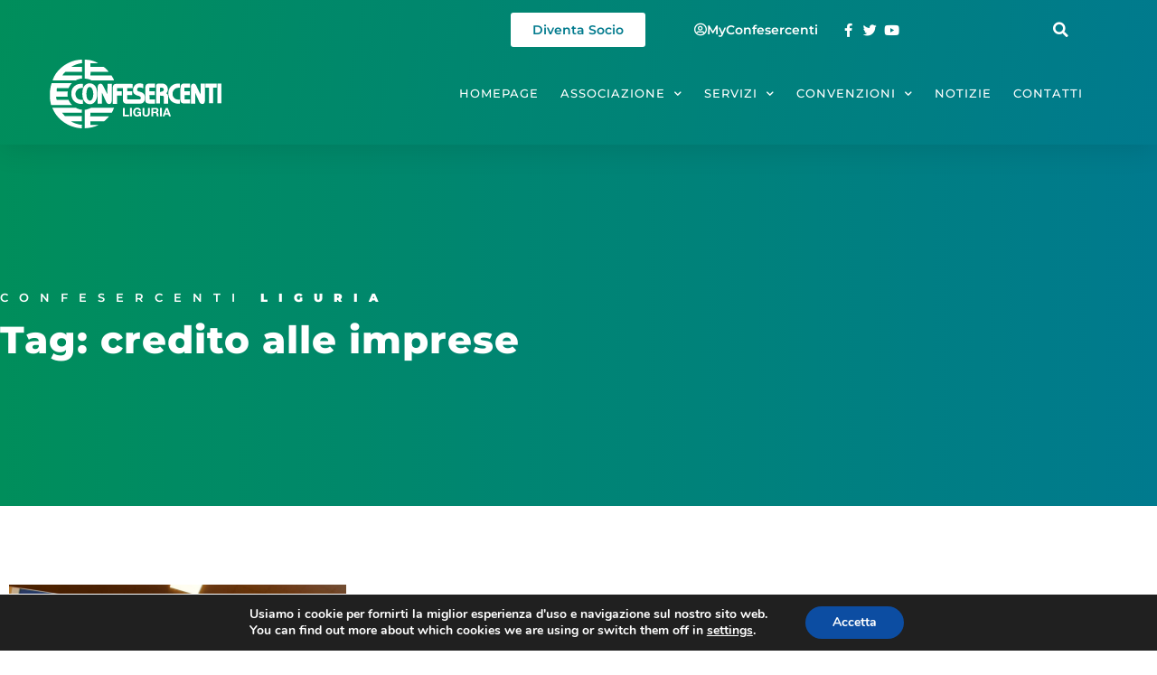

--- FILE ---
content_type: text/css
request_url: https://liguria.confesercenti.it/wp-content/uploads/elementor/css/post-8.css?ver=1768469692
body_size: 467
content:
.elementor-kit-8{--e-global-color-primary:#008E5B;--e-global-color-secondary:#333333;--e-global-color-text:#333333;--e-global-color-accent:#008E5B;--e-global-color-1f11a0ca:#006C44;--e-global-color-5ad09ac9:#00A870;--e-global-color-2ef6fc65:#FFF;--e-global-color-6dbc80f:#007A8E;--e-global-color-b1091c0:#F8F8F8;--e-global-typography-primary-font-family:"Montserrat";--e-global-typography-primary-font-size:3.6rem;--e-global-typography-primary-font-weight:800;--e-global-typography-primary-line-height:1em;--e-global-typography-primary-letter-spacing:1px;--e-global-typography-secondary-font-family:"Montserrat";--e-global-typography-secondary-font-size:2.6rem;--e-global-typography-secondary-font-weight:800;--e-global-typography-secondary-line-height:1em;--e-global-typography-secondary-letter-spacing:1px;--e-global-typography-text-font-family:"Montserrat";--e-global-typography-text-font-size:1rem;--e-global-typography-text-font-weight:400;--e-global-typography-text-line-height:1.5em;--e-global-typography-accent-font-family:"Montserrat";--e-global-typography-accent-font-size:1rem;--e-global-typography-accent-font-weight:600;--e-global-typography-0855667-font-family:"Montserrat";--e-global-typography-0855667-font-size:0.8rem;--e-global-typography-0855667-font-weight:600;--e-global-typography-0855667-text-transform:uppercase;--e-global-typography-0855667-letter-spacing:12px;--e-global-typography-a173406-font-family:"Montserrat";--e-global-typography-a173406-font-size:0.8rem;--e-global-typography-a173406-font-weight:500;--e-global-typography-a173406-text-transform:uppercase;--e-global-typography-a173406-letter-spacing:1px;--e-global-typography-da6807a-font-family:"Montserrat";--e-global-typography-da6807a-font-size:1.1rem;--e-global-typography-da6807a-font-weight:800;background-color:var( --e-global-color-2ef6fc65 );color:var( --e-global-color-text );font-size:15px;font-weight:400;line-height:1.5em;}.elementor-kit-8 e-page-transition{background-color:#FFBC7D;}.elementor-kit-8 a{color:var( --e-global-color-primary );}.elementor-kit-8 a:hover{color:var( --e-global-color-secondary );}.elementor-kit-8 h1{color:var( --e-global-color-secondary );}.elementor-kit-8 h2{color:var( --e-global-color-secondary );}.elementor-kit-8 h3{color:var( --e-global-color-secondary );}.elementor-kit-8 h4{color:var( --e-global-color-secondary );}.elementor-kit-8 h5{color:var( --e-global-color-primary );}.elementor-kit-8 h6{color:var( --e-global-color-secondary );}.elementor-section.elementor-section-boxed > .elementor-container{max-width:1200px;}.e-con{--container-max-width:1200px;}.elementor-widget:not(:last-child){margin-block-end:20px;}.elementor-element{--widgets-spacing:20px 20px;--widgets-spacing-row:20px;--widgets-spacing-column:20px;}{}h1.entry-title{display:var(--page-title-display);}.site-header .site-branding{flex-direction:column;align-items:stretch;}.site-header{padding-inline-end:0px;padding-inline-start:0px;}.site-footer .site-branding{flex-direction:column;align-items:stretch;}@media(max-width:1024px){.elementor-section.elementor-section-boxed > .elementor-container{max-width:1024px;}.e-con{--container-max-width:1024px;}}@media(max-width:767px){.elementor-kit-8{--e-global-typography-secondary-font-size:40px;}.elementor-section.elementor-section-boxed > .elementor-container{max-width:767px;}.e-con{--container-max-width:767px;}}/* Start custom CSS */#territorio .jet-posts .post-thumbnail {
	height: 220px;
}/* End custom CSS */

--- FILE ---
content_type: text/css
request_url: https://liguria.confesercenti.it/wp-content/uploads/elementor/css/post-74.css?ver=1768469693
body_size: 2407
content:
.elementor-74 .elementor-element.elementor-element-3c1a23c3:not(.elementor-motion-effects-element-type-background), .elementor-74 .elementor-element.elementor-element-3c1a23c3 > .elementor-motion-effects-container > .elementor-motion-effects-layer{background-color:transparent;background-image:linear-gradient(100deg, #008E5B 0%, #007A8E 100%);}.elementor-74 .elementor-element.elementor-element-3c1a23c3{box-shadow:0px 5px 30px 0px rgba(0,0,0,0.1);transition:background 0.3s, border 0.3s, border-radius 0.3s, box-shadow 0.3s;z-index:10;}.elementor-74 .elementor-element.elementor-element-3c1a23c3 > .elementor-background-overlay{transition:background 0.3s, border-radius 0.3s, opacity 0.3s;}.elementor-74 .elementor-element.elementor-element-76843fb.elementor-column > .elementor-widget-wrap{justify-content:flex-end;}.elementor-74 .elementor-element.elementor-element-76843fb > .elementor-element-populated{padding:0px 0px 0px 0px;}.elementor-74 .elementor-element.elementor-element-72ee4df > .elementor-container{max-width:1200px;}.elementor-74 .elementor-element.elementor-element-72ee4df{transition:background 0.3s, border 0.3s, border-radius 0.3s, box-shadow 0.3s;margin-top:0px;margin-bottom:0px;padding:4px 0px 2px 0px;z-index:100;}.elementor-74 .elementor-element.elementor-element-72ee4df > .elementor-background-overlay{transition:background 0.3s, border-radius 0.3s, opacity 0.3s;}.elementor-widget-button .elementor-button{background-color:var( --e-global-color-accent );font-family:var( --e-global-typography-accent-font-family ), Sans-serif;font-size:var( --e-global-typography-accent-font-size );font-weight:var( --e-global-typography-accent-font-weight );}.elementor-74 .elementor-element.elementor-element-3cd0991b .elementor-button{background-color:#FFFFFF;font-family:"Montserrat", Sans-serif;font-size:0.9rem;font-weight:600;fill:#007A8D;color:#007A8D;}.elementor-74 .elementor-element.elementor-element-3cd0991b .elementor-button:hover, .elementor-74 .elementor-element.elementor-element-3cd0991b .elementor-button:focus{color:#007A8D;}.elementor-74 .elementor-element.elementor-element-3cd0991b .elementor-button:hover svg, .elementor-74 .elementor-element.elementor-element-3cd0991b .elementor-button:focus svg{fill:#007A8D;}.elementor-bc-flex-widget .elementor-74 .elementor-element.elementor-element-7c714bef.elementor-column .elementor-widget-wrap{align-items:center;}.elementor-74 .elementor-element.elementor-element-7c714bef.elementor-column.elementor-element[data-element_type="column"] > .elementor-widget-wrap.elementor-element-populated{align-content:center;align-items:center;}.elementor-74 .elementor-element.elementor-element-7c714bef > .elementor-element-populated{padding:0px 0px 0px 0px;}.elementor-74 .elementor-element.elementor-element-206d4231 .elementor-button{background-color:#008E5B00;font-family:"Montserrat", Sans-serif;font-size:0.9rem;font-weight:600;fill:#FFF;color:#FFF;}.elementor-74 .elementor-element.elementor-element-206d4231 .elementor-button-content-wrapper{flex-direction:row;}.elementor-74 .elementor-element.elementor-element-206d4231 .elementor-button .elementor-button-content-wrapper{gap:10px;}.elementor-74 .elementor-element.elementor-element-206d4231 .elementor-button:hover, .elementor-74 .elementor-element.elementor-element-206d4231 .elementor-button:focus{color:var( --e-global-color-secondary );}.elementor-74 .elementor-element.elementor-element-206d4231 .elementor-button:hover svg, .elementor-74 .elementor-element.elementor-element-206d4231 .elementor-button:focus svg{fill:var( --e-global-color-secondary );}.elementor-bc-flex-widget .elementor-74 .elementor-element.elementor-element-53268abb.elementor-column .elementor-widget-wrap{align-items:center;}.elementor-74 .elementor-element.elementor-element-53268abb.elementor-column.elementor-element[data-element_type="column"] > .elementor-widget-wrap.elementor-element-populated{align-content:center;align-items:center;}.elementor-74 .elementor-element.elementor-element-53268abb > .elementor-element-populated{padding:0px 0px 0px 0px;}.elementor-widget-icon-list .elementor-icon-list-item:not(:last-child):after{border-color:var( --e-global-color-text );}.elementor-widget-icon-list .elementor-icon-list-icon i{color:var( --e-global-color-primary );}.elementor-widget-icon-list .elementor-icon-list-icon svg{fill:var( --e-global-color-primary );}.elementor-widget-icon-list .elementor-icon-list-item > .elementor-icon-list-text, .elementor-widget-icon-list .elementor-icon-list-item > a{font-family:var( --e-global-typography-text-font-family ), Sans-serif;font-size:var( --e-global-typography-text-font-size );font-weight:var( --e-global-typography-text-font-weight );line-height:var( --e-global-typography-text-line-height );}.elementor-widget-icon-list .elementor-icon-list-text{color:var( --e-global-color-secondary );}.elementor-74 .elementor-element.elementor-element-78ecc923 .elementor-icon-list-items:not(.elementor-inline-items) .elementor-icon-list-item:not(:last-child){padding-block-end:calc(15px/2);}.elementor-74 .elementor-element.elementor-element-78ecc923 .elementor-icon-list-items:not(.elementor-inline-items) .elementor-icon-list-item:not(:first-child){margin-block-start:calc(15px/2);}.elementor-74 .elementor-element.elementor-element-78ecc923 .elementor-icon-list-items.elementor-inline-items .elementor-icon-list-item{margin-inline:calc(15px/2);}.elementor-74 .elementor-element.elementor-element-78ecc923 .elementor-icon-list-items.elementor-inline-items{margin-inline:calc(-15px/2);}.elementor-74 .elementor-element.elementor-element-78ecc923 .elementor-icon-list-items.elementor-inline-items .elementor-icon-list-item:after{inset-inline-end:calc(-15px/2);}.elementor-74 .elementor-element.elementor-element-78ecc923 .elementor-icon-list-icon i{color:#ffffff;transition:color 0.3s;}.elementor-74 .elementor-element.elementor-element-78ecc923 .elementor-icon-list-icon svg{fill:#ffffff;transition:fill 0.3s;}.elementor-74 .elementor-element.elementor-element-78ecc923 .elementor-icon-list-item:hover .elementor-icon-list-icon i{color:#333333;}.elementor-74 .elementor-element.elementor-element-78ecc923 .elementor-icon-list-item:hover .elementor-icon-list-icon svg{fill:#333333;}.elementor-74 .elementor-element.elementor-element-78ecc923{--e-icon-list-icon-size:15px;--e-icon-list-icon-align:center;--e-icon-list-icon-margin:0 calc(var(--e-icon-list-icon-size, 1em) * 0.125);--icon-vertical-offset:0px;}.elementor-74 .elementor-element.elementor-element-78ecc923 .elementor-icon-list-text{transition:color 0.3s;}.elementor-bc-flex-widget .elementor-74 .elementor-element.elementor-element-4bfa112.elementor-column .elementor-widget-wrap{align-items:center;}.elementor-74 .elementor-element.elementor-element-4bfa112.elementor-column.elementor-element[data-element_type="column"] > .elementor-widget-wrap.elementor-element-populated{align-content:center;align-items:center;}.elementor-widget-search-form input[type="search"].elementor-search-form__input{font-family:var( --e-global-typography-text-font-family ), Sans-serif;font-size:var( --e-global-typography-text-font-size );font-weight:var( --e-global-typography-text-font-weight );line-height:var( --e-global-typography-text-line-height );}.elementor-widget-search-form .elementor-search-form__input,
					.elementor-widget-search-form .elementor-search-form__icon,
					.elementor-widget-search-form .elementor-lightbox .dialog-lightbox-close-button,
					.elementor-widget-search-form .elementor-lightbox .dialog-lightbox-close-button:hover,
					.elementor-widget-search-form.elementor-search-form--skin-full_screen input[type="search"].elementor-search-form__input{color:var( --e-global-color-text );fill:var( --e-global-color-text );}.elementor-widget-search-form .elementor-search-form__submit{font-family:var( --e-global-typography-text-font-family ), Sans-serif;font-size:var( --e-global-typography-text-font-size );font-weight:var( --e-global-typography-text-font-weight );line-height:var( --e-global-typography-text-line-height );background-color:var( --e-global-color-secondary );}.elementor-74 .elementor-element.elementor-element-335b86f0 .elementor-search-form{text-align:end;}.elementor-74 .elementor-element.elementor-element-335b86f0 .elementor-search-form__toggle{--e-search-form-toggle-size:33px;--e-search-form-toggle-color:var( --e-global-color-2ef6fc65 );--e-search-form-toggle-background-color:#008E5B00;--e-search-form-toggle-icon-size:calc(50em / 100);}.elementor-74 .elementor-element.elementor-element-335b86f0 .elementor-search-form__input,
					.elementor-74 .elementor-element.elementor-element-335b86f0 .elementor-search-form__icon,
					.elementor-74 .elementor-element.elementor-element-335b86f0 .elementor-lightbox .dialog-lightbox-close-button,
					.elementor-74 .elementor-element.elementor-element-335b86f0 .elementor-lightbox .dialog-lightbox-close-button:hover,
					.elementor-74 .elementor-element.elementor-element-335b86f0.elementor-search-form--skin-full_screen input[type="search"].elementor-search-form__input{color:#FFFFFF;fill:#FFFFFF;}.elementor-74 .elementor-element.elementor-element-335b86f0:not(.elementor-search-form--skin-full_screen) .elementor-search-form__container{border-radius:3px;}.elementor-74 .elementor-element.elementor-element-335b86f0.elementor-search-form--skin-full_screen input[type="search"].elementor-search-form__input{border-radius:3px;}.elementor-74 .elementor-element.elementor-element-335b86f0 .elementor-search-form__toggle:hover{--e-search-form-toggle-color:var( --e-global-color-secondary );--e-search-form-toggle-background-color:#008E5B00;}.elementor-74 .elementor-element.elementor-element-335b86f0 .elementor-search-form__toggle:focus{--e-search-form-toggle-color:var( --e-global-color-secondary );--e-search-form-toggle-background-color:#008E5B00;}.elementor-74 .elementor-element.elementor-element-b0d28a2 > .elementor-container{max-width:1200px;}.elementor-74 .elementor-element.elementor-element-b0d28a2{transition:background 0.3s, border 0.3s, border-radius 0.3s, box-shadow 0.3s;margin-top:0px;margin-bottom:0px;padding:2px 0px 18px 0px;}.elementor-74 .elementor-element.elementor-element-b0d28a2 > .elementor-background-overlay{transition:background 0.3s, border-radius 0.3s, opacity 0.3s;}.elementor-bc-flex-widget .elementor-74 .elementor-element.elementor-element-2af80ccb.elementor-column .elementor-widget-wrap{align-items:center;}.elementor-74 .elementor-element.elementor-element-2af80ccb.elementor-column.elementor-element[data-element_type="column"] > .elementor-widget-wrap.elementor-element-populated{align-content:center;align-items:center;}.elementor-74 .elementor-element.elementor-element-2af80ccb > .elementor-element-populated{padding:0px 0px 0px 0px;}.elementor-widget-image .widget-image-caption{color:var( --e-global-color-text );font-family:var( --e-global-typography-text-font-family ), Sans-serif;font-size:var( --e-global-typography-text-font-size );font-weight:var( --e-global-typography-text-font-weight );line-height:var( --e-global-typography-text-line-height );}.elementor-74 .elementor-element.elementor-element-607940bc > .elementor-widget-container{padding:0px 0px 0px 0px;}.elementor-74 .elementor-element.elementor-element-607940bc{text-align:start;}.elementor-74 .elementor-element.elementor-element-607940bc img{width:100%;height:76px;}.elementor-bc-flex-widget .elementor-74 .elementor-element.elementor-element-2e54a1ea.elementor-column .elementor-widget-wrap{align-items:center;}.elementor-74 .elementor-element.elementor-element-2e54a1ea.elementor-column.elementor-element[data-element_type="column"] > .elementor-widget-wrap.elementor-element-populated{align-content:center;align-items:center;}.elementor-74 .elementor-element.elementor-element-2e54a1ea > .elementor-element-populated{padding:0px 0px 0px 0px;}.elementor-widget-nav-menu .elementor-nav-menu .elementor-item{font-family:var( --e-global-typography-primary-font-family ), Sans-serif;font-size:var( --e-global-typography-primary-font-size );font-weight:var( --e-global-typography-primary-font-weight );line-height:var( --e-global-typography-primary-line-height );letter-spacing:var( --e-global-typography-primary-letter-spacing );}.elementor-widget-nav-menu .elementor-nav-menu--main .elementor-item{color:var( --e-global-color-text );fill:var( --e-global-color-text );}.elementor-widget-nav-menu .elementor-nav-menu--main .elementor-item:hover,
					.elementor-widget-nav-menu .elementor-nav-menu--main .elementor-item.elementor-item-active,
					.elementor-widget-nav-menu .elementor-nav-menu--main .elementor-item.highlighted,
					.elementor-widget-nav-menu .elementor-nav-menu--main .elementor-item:focus{color:var( --e-global-color-accent );fill:var( --e-global-color-accent );}.elementor-widget-nav-menu .elementor-nav-menu--main:not(.e--pointer-framed) .elementor-item:before,
					.elementor-widget-nav-menu .elementor-nav-menu--main:not(.e--pointer-framed) .elementor-item:after{background-color:var( --e-global-color-accent );}.elementor-widget-nav-menu .e--pointer-framed .elementor-item:before,
					.elementor-widget-nav-menu .e--pointer-framed .elementor-item:after{border-color:var( --e-global-color-accent );}.elementor-widget-nav-menu{--e-nav-menu-divider-color:var( --e-global-color-text );}.elementor-widget-nav-menu .elementor-nav-menu--dropdown .elementor-item, .elementor-widget-nav-menu .elementor-nav-menu--dropdown  .elementor-sub-item{font-family:var( --e-global-typography-accent-font-family ), Sans-serif;font-size:var( --e-global-typography-accent-font-size );font-weight:var( --e-global-typography-accent-font-weight );}.elementor-74 .elementor-element.elementor-element-4979c762 .elementor-menu-toggle{margin-left:auto;background-color:#FFFFFF00;}.elementor-74 .elementor-element.elementor-element-4979c762 .elementor-nav-menu .elementor-item{font-family:"Montserrat", Sans-serif;font-size:0.8rem;font-weight:500;text-transform:uppercase;letter-spacing:1px;}.elementor-74 .elementor-element.elementor-element-4979c762 .elementor-nav-menu--main .elementor-item{color:var( --e-global-color-2ef6fc65 );fill:var( --e-global-color-2ef6fc65 );padding-left:2px;padding-right:2px;padding-top:4px;padding-bottom:4px;}.elementor-74 .elementor-element.elementor-element-4979c762 .elementor-nav-menu--main .elementor-item:hover,
					.elementor-74 .elementor-element.elementor-element-4979c762 .elementor-nav-menu--main .elementor-item.elementor-item-active,
					.elementor-74 .elementor-element.elementor-element-4979c762 .elementor-nav-menu--main .elementor-item.highlighted,
					.elementor-74 .elementor-element.elementor-element-4979c762 .elementor-nav-menu--main .elementor-item:focus{color:#FFFFFF;fill:#FFFFFF;}.elementor-74 .elementor-element.elementor-element-4979c762 .elementor-nav-menu--main:not(.e--pointer-framed) .elementor-item:before,
					.elementor-74 .elementor-element.elementor-element-4979c762 .elementor-nav-menu--main:not(.e--pointer-framed) .elementor-item:after{background-color:#FFFFFF;}.elementor-74 .elementor-element.elementor-element-4979c762 .e--pointer-framed .elementor-item:before,
					.elementor-74 .elementor-element.elementor-element-4979c762 .e--pointer-framed .elementor-item:after{border-color:#FFFFFF;}.elementor-74 .elementor-element.elementor-element-4979c762 .elementor-nav-menu--main .elementor-item.elementor-item-active{color:var( --e-global-color-2ef6fc65 );}.elementor-74 .elementor-element.elementor-element-4979c762 .elementor-nav-menu--main:not(.e--pointer-framed) .elementor-item.elementor-item-active:before,
					.elementor-74 .elementor-element.elementor-element-4979c762 .elementor-nav-menu--main:not(.e--pointer-framed) .elementor-item.elementor-item-active:after{background-color:#FFFFFF;}.elementor-74 .elementor-element.elementor-element-4979c762 .e--pointer-framed .elementor-item.elementor-item-active:before,
					.elementor-74 .elementor-element.elementor-element-4979c762 .e--pointer-framed .elementor-item.elementor-item-active:after{border-color:#FFFFFF;}.elementor-74 .elementor-element.elementor-element-4979c762 .e--pointer-framed .elementor-item:before{border-width:2px;}.elementor-74 .elementor-element.elementor-element-4979c762 .e--pointer-framed.e--animation-draw .elementor-item:before{border-width:0 0 2px 2px;}.elementor-74 .elementor-element.elementor-element-4979c762 .e--pointer-framed.e--animation-draw .elementor-item:after{border-width:2px 2px 0 0;}.elementor-74 .elementor-element.elementor-element-4979c762 .e--pointer-framed.e--animation-corners .elementor-item:before{border-width:2px 0 0 2px;}.elementor-74 .elementor-element.elementor-element-4979c762 .e--pointer-framed.e--animation-corners .elementor-item:after{border-width:0 2px 2px 0;}.elementor-74 .elementor-element.elementor-element-4979c762 .e--pointer-underline .elementor-item:after,
					 .elementor-74 .elementor-element.elementor-element-4979c762 .e--pointer-overline .elementor-item:before,
					 .elementor-74 .elementor-element.elementor-element-4979c762 .e--pointer-double-line .elementor-item:before,
					 .elementor-74 .elementor-element.elementor-element-4979c762 .e--pointer-double-line .elementor-item:after{height:2px;}.elementor-74 .elementor-element.elementor-element-4979c762{--e-nav-menu-horizontal-menu-item-margin:calc( 20px / 2 );}.elementor-74 .elementor-element.elementor-element-4979c762 .elementor-nav-menu--main:not(.elementor-nav-menu--layout-horizontal) .elementor-nav-menu > li:not(:last-child){margin-bottom:20px;}.elementor-74 .elementor-element.elementor-element-4979c762 .elementor-nav-menu--dropdown a, .elementor-74 .elementor-element.elementor-element-4979c762 .elementor-menu-toggle{color:var( --e-global-color-6dbc80f );fill:var( --e-global-color-6dbc80f );}.elementor-74 .elementor-element.elementor-element-4979c762 .elementor-nav-menu--dropdown{background-color:var( --e-global-color-2ef6fc65 );}.elementor-74 .elementor-element.elementor-element-4979c762 .elementor-nav-menu--dropdown a:hover,
					.elementor-74 .elementor-element.elementor-element-4979c762 .elementor-nav-menu--dropdown a:focus,
					.elementor-74 .elementor-element.elementor-element-4979c762 .elementor-nav-menu--dropdown a.elementor-item-active,
					.elementor-74 .elementor-element.elementor-element-4979c762 .elementor-nav-menu--dropdown a.highlighted,
					.elementor-74 .elementor-element.elementor-element-4979c762 .elementor-menu-toggle:hover,
					.elementor-74 .elementor-element.elementor-element-4979c762 .elementor-menu-toggle:focus{color:var( --e-global-color-2ef6fc65 );}.elementor-74 .elementor-element.elementor-element-4979c762 .elementor-nav-menu--dropdown a:hover,
					.elementor-74 .elementor-element.elementor-element-4979c762 .elementor-nav-menu--dropdown a:focus,
					.elementor-74 .elementor-element.elementor-element-4979c762 .elementor-nav-menu--dropdown a.elementor-item-active,
					.elementor-74 .elementor-element.elementor-element-4979c762 .elementor-nav-menu--dropdown a.highlighted{background-color:var( --e-global-color-6dbc80f );}.elementor-74 .elementor-element.elementor-element-4979c762 .elementor-nav-menu--dropdown a.elementor-item-active{color:var( --e-global-color-2ef6fc65 );background-color:var( --e-global-color-6dbc80f );}.elementor-74 .elementor-element.elementor-element-4979c762 .elementor-nav-menu--dropdown .elementor-item, .elementor-74 .elementor-element.elementor-element-4979c762 .elementor-nav-menu--dropdown  .elementor-sub-item{font-family:"Montserrat", Sans-serif;font-size:13px;font-weight:400;text-transform:uppercase;}.elementor-74 .elementor-element.elementor-element-4979c762 .elementor-nav-menu--main .elementor-nav-menu--dropdown, .elementor-74 .elementor-element.elementor-element-4979c762 .elementor-nav-menu__container.elementor-nav-menu--dropdown{box-shadow:0px 15px 20px 0px rgba(0,0,0,0.1);}.elementor-74 .elementor-element.elementor-element-4979c762 .elementor-nav-menu--dropdown a{padding-left:40px;padding-right:40px;padding-top:10px;padding-bottom:10px;}.elementor-74 .elementor-element.elementor-element-4979c762 .elementor-nav-menu--main > .elementor-nav-menu > li > .elementor-nav-menu--dropdown, .elementor-74 .elementor-element.elementor-element-4979c762 .elementor-nav-menu__container.elementor-nav-menu--dropdown{margin-top:10px !important;}.elementor-74 .elementor-element.elementor-element-4979c762 div.elementor-menu-toggle{color:#FFFFFF;}.elementor-74 .elementor-element.elementor-element-4979c762 div.elementor-menu-toggle svg{fill:#FFFFFF;}.elementor-74 .elementor-element.elementor-element-4979c762 div.elementor-menu-toggle:hover, .elementor-74 .elementor-element.elementor-element-4979c762 div.elementor-menu-toggle:focus{color:#333333;}.elementor-74 .elementor-element.elementor-element-4979c762 div.elementor-menu-toggle:hover svg, .elementor-74 .elementor-element.elementor-element-4979c762 div.elementor-menu-toggle:focus svg{fill:#333333;}.elementor-74 .elementor-element.elementor-element-4979c762 .elementor-menu-toggle:hover, .elementor-74 .elementor-element.elementor-element-4979c762 .elementor-menu-toggle:focus{background-color:#FFFFFF00;}.elementor-theme-builder-content-area{height:400px;}.elementor-location-header:before, .elementor-location-footer:before{content:"";display:table;clear:both;}.elementor-widget .tippy-tooltip .tippy-content{text-align:center;}@media(max-width:1024px){.elementor-widget-button .elementor-button{font-size:var( --e-global-typography-accent-font-size );}.elementor-74 .elementor-element.elementor-element-7c714bef > .elementor-element-populated{padding:15px 15px 15px 15px;}.elementor-74 .elementor-element.elementor-element-53268abb > .elementor-element-populated{padding:15px 15px 15px 15px;}.elementor-widget-icon-list .elementor-icon-list-item > .elementor-icon-list-text, .elementor-widget-icon-list .elementor-icon-list-item > a{font-size:var( --e-global-typography-text-font-size );line-height:var( --e-global-typography-text-line-height );}.elementor-widget-search-form input[type="search"].elementor-search-form__input{font-size:var( --e-global-typography-text-font-size );line-height:var( --e-global-typography-text-line-height );}.elementor-widget-search-form .elementor-search-form__submit{font-size:var( --e-global-typography-text-font-size );line-height:var( --e-global-typography-text-line-height );}.elementor-74 .elementor-element.elementor-element-b0d28a2{padding:20px 15px 20px 15px;}.elementor-74 .elementor-element.elementor-element-2af80ccb > .elementor-element-populated{padding:0px 0px 0px 0px;}.elementor-widget-image .widget-image-caption{font-size:var( --e-global-typography-text-font-size );line-height:var( --e-global-typography-text-line-height );}.elementor-74 .elementor-element.elementor-element-2e54a1ea > .elementor-element-populated{padding:0px 0px 0px 0px;}.elementor-widget-nav-menu .elementor-nav-menu .elementor-item{font-size:var( --e-global-typography-primary-font-size );line-height:var( --e-global-typography-primary-line-height );letter-spacing:var( --e-global-typography-primary-letter-spacing );}.elementor-widget-nav-menu .elementor-nav-menu--dropdown .elementor-item, .elementor-widget-nav-menu .elementor-nav-menu--dropdown  .elementor-sub-item{font-size:var( --e-global-typography-accent-font-size );}.elementor-74 .elementor-element.elementor-element-4979c762 .elementor-nav-menu--main > .elementor-nav-menu > li > .elementor-nav-menu--dropdown, .elementor-74 .elementor-element.elementor-element-4979c762 .elementor-nav-menu__container.elementor-nav-menu--dropdown{margin-top:20px !important;}}@media(min-width:768px){.elementor-74 .elementor-element.elementor-element-106ad653{width:60.313%;}.elementor-74 .elementor-element.elementor-element-7c714bef{width:17.128%;}.elementor-74 .elementor-element.elementor-element-53268abb{width:14.693%;}.elementor-74 .elementor-element.elementor-element-4bfa112{width:7.831%;}.elementor-74 .elementor-element.elementor-element-2af80ccb{width:30%;}.elementor-74 .elementor-element.elementor-element-2e54a1ea{width:70%;}}@media(max-width:1024px) and (min-width:768px){.elementor-74 .elementor-element.elementor-element-106ad653{width:40%;}.elementor-74 .elementor-element.elementor-element-7c714bef{width:30%;}.elementor-74 .elementor-element.elementor-element-53268abb{width:22%;}.elementor-74 .elementor-element.elementor-element-4bfa112{width:4%;}.elementor-74 .elementor-element.elementor-element-2af80ccb{width:80%;}.elementor-74 .elementor-element.elementor-element-2e54a1ea{width:20%;}}@media(max-width:767px){.elementor-74 .elementor-element.elementor-element-76843fb > .elementor-element-populated{padding:0px 0px 0px 0px;}.elementor-74 .elementor-element.elementor-element-72ee4df{padding:0px 0px 0px 0px;}.elementor-widget-button .elementor-button{font-size:var( --e-global-typography-accent-font-size );}.elementor-74 .elementor-element.elementor-element-53268abb{width:80%;}.elementor-widget-icon-list .elementor-icon-list-item > .elementor-icon-list-text, .elementor-widget-icon-list .elementor-icon-list-item > a{font-size:var( --e-global-typography-text-font-size );line-height:var( --e-global-typography-text-line-height );}.elementor-widget-search-form input[type="search"].elementor-search-form__input{font-size:var( --e-global-typography-text-font-size );line-height:var( --e-global-typography-text-line-height );}.elementor-widget-search-form .elementor-search-form__submit{font-size:var( --e-global-typography-text-font-size );line-height:var( --e-global-typography-text-line-height );}.elementor-74 .elementor-element.elementor-element-2af80ccb{width:50%;}.elementor-widget-image .widget-image-caption{font-size:var( --e-global-typography-text-font-size );line-height:var( --e-global-typography-text-line-height );}.elementor-74 .elementor-element.elementor-element-607940bc img{width:80%;}.elementor-74 .elementor-element.elementor-element-2e54a1ea{width:50%;}.elementor-widget-nav-menu .elementor-nav-menu .elementor-item{font-size:var( --e-global-typography-primary-font-size );line-height:var( --e-global-typography-primary-line-height );letter-spacing:var( --e-global-typography-primary-letter-spacing );}.elementor-widget-nav-menu .elementor-nav-menu--dropdown .elementor-item, .elementor-widget-nav-menu .elementor-nav-menu--dropdown  .elementor-sub-item{font-size:var( --e-global-typography-accent-font-size );}.elementor-74 .elementor-element.elementor-element-4979c762 .elementor-nav-menu--dropdown .elementor-item, .elementor-74 .elementor-element.elementor-element-4979c762 .elementor-nav-menu--dropdown  .elementor-sub-item{font-size:16px;}.elementor-74 .elementor-element.elementor-element-4979c762 .elementor-nav-menu--dropdown a{padding-top:24px;padding-bottom:24px;}.elementor-74 .elementor-element.elementor-element-4979c762 .elementor-nav-menu--main > .elementor-nav-menu > li > .elementor-nav-menu--dropdown, .elementor-74 .elementor-element.elementor-element-4979c762 .elementor-nav-menu__container.elementor-nav-menu--dropdown{margin-top:20px !important;}}/* Start custom CSS for button, class: .elementor-element-206d4231 */#accesso-myconf-testata:link {
    color: #fff;
}
#accesso-myconf-testata:hover {
    color:#333;
}/* End custom CSS */
/* Start custom CSS for search-form, class: .elementor-element-335b86f0 */.fa-search {
    color: white;
}/* End custom CSS */

--- FILE ---
content_type: text/css
request_url: https://liguria.confesercenti.it/wp-content/uploads/elementor/css/post-72.css?ver=1768469693
body_size: 1670
content:
.elementor-72 .elementor-element.elementor-element-4f59f3f0:not(.elementor-motion-effects-element-type-background), .elementor-72 .elementor-element.elementor-element-4f59f3f0 > .elementor-motion-effects-container > .elementor-motion-effects-layer{background-color:#F8F8F8;}.elementor-72 .elementor-element.elementor-element-4f59f3f0{border-style:solid;border-width:0px 0px 0px 0px;border-color:#cecece;transition:background 0.3s, border 0.3s, border-radius 0.3s, box-shadow 0.3s;padding:4% 0% 1% 0%;}.elementor-72 .elementor-element.elementor-element-4f59f3f0 > .elementor-background-overlay{transition:background 0.3s, border-radius 0.3s, opacity 0.3s;}.elementor-widget-heading .elementor-heading-title{font-family:var( --e-global-typography-primary-font-family ), Sans-serif;font-size:var( --e-global-typography-primary-font-size );font-weight:var( --e-global-typography-primary-font-weight );line-height:var( --e-global-typography-primary-line-height );letter-spacing:var( --e-global-typography-primary-letter-spacing );color:var( --e-global-color-primary );}.elementor-72 .elementor-element.elementor-element-41c5156f > .elementor-widget-container{padding:0% 0% 2% 0%;}.elementor-72 .elementor-element.elementor-element-41c5156f .elementor-heading-title{font-family:var( --e-global-typography-0855667-font-family ), Sans-serif;font-size:var( --e-global-typography-0855667-font-size );font-weight:var( --e-global-typography-0855667-font-weight );text-transform:var( --e-global-typography-0855667-text-transform );letter-spacing:var( --e-global-typography-0855667-letter-spacing );color:var( --e-global-color-primary );}.elementor-72 .elementor-element.elementor-element-3c2f1415 > .elementor-container > .elementor-column > .elementor-widget-wrap{align-content:flex-start;align-items:flex-start;}.elementor-72 .elementor-element.elementor-element-3c2f1415{padding:0px 0px 50px 0px;}.elementor-72 .elementor-element.elementor-element-22af75f4 > .elementor-widget-wrap > .elementor-widget:not(.elementor-widget__width-auto):not(.elementor-widget__width-initial):not(:last-child):not(.elementor-absolute){margin-block-end:10px;}.elementor-72 .elementor-element.elementor-element-1dd735e8{text-align:start;}.elementor-72 .elementor-element.elementor-element-1dd735e8 .elementor-heading-title{font-family:var( --e-global-typography-da6807a-font-family ), Sans-serif;font-size:var( --e-global-typography-da6807a-font-size );font-weight:var( --e-global-typography-da6807a-font-weight );color:var( --e-global-color-secondary );}.elementor-widget-icon-list .elementor-icon-list-item:not(:last-child):after{border-color:var( --e-global-color-text );}.elementor-widget-icon-list .elementor-icon-list-icon i{color:var( --e-global-color-primary );}.elementor-widget-icon-list .elementor-icon-list-icon svg{fill:var( --e-global-color-primary );}.elementor-widget-icon-list .elementor-icon-list-item > .elementor-icon-list-text, .elementor-widget-icon-list .elementor-icon-list-item > a{font-family:var( --e-global-typography-text-font-family ), Sans-serif;font-size:var( --e-global-typography-text-font-size );font-weight:var( --e-global-typography-text-font-weight );line-height:var( --e-global-typography-text-line-height );}.elementor-widget-icon-list .elementor-icon-list-text{color:var( --e-global-color-secondary );}.elementor-72 .elementor-element.elementor-element-3e844354 .elementor-icon-list-items:not(.elementor-inline-items) .elementor-icon-list-item:not(:last-child){padding-block-end:calc(5px/2);}.elementor-72 .elementor-element.elementor-element-3e844354 .elementor-icon-list-items:not(.elementor-inline-items) .elementor-icon-list-item:not(:first-child){margin-block-start:calc(5px/2);}.elementor-72 .elementor-element.elementor-element-3e844354 .elementor-icon-list-items.elementor-inline-items .elementor-icon-list-item{margin-inline:calc(5px/2);}.elementor-72 .elementor-element.elementor-element-3e844354 .elementor-icon-list-items.elementor-inline-items{margin-inline:calc(-5px/2);}.elementor-72 .elementor-element.elementor-element-3e844354 .elementor-icon-list-items.elementor-inline-items .elementor-icon-list-item:after{inset-inline-end:calc(-5px/2);}.elementor-72 .elementor-element.elementor-element-3e844354 .elementor-icon-list-icon i{transition:color 0.3s;}.elementor-72 .elementor-element.elementor-element-3e844354 .elementor-icon-list-icon svg{transition:fill 0.3s;}.elementor-72 .elementor-element.elementor-element-3e844354{--e-icon-list-icon-size:0px;--icon-vertical-offset:0px;}.elementor-72 .elementor-element.elementor-element-3e844354 .elementor-icon-list-icon{padding-inline-end:0px;}.elementor-72 .elementor-element.elementor-element-3e844354 .elementor-icon-list-item > .elementor-icon-list-text, .elementor-72 .elementor-element.elementor-element-3e844354 .elementor-icon-list-item > a{font-family:"Montserrat", Sans-serif;font-size:0.8rem;font-weight:400;}.elementor-72 .elementor-element.elementor-element-3e844354 .elementor-icon-list-text{color:var( --e-global-color-secondary );transition:color 0.3s;}.elementor-72 .elementor-element.elementor-element-3e844354 .elementor-icon-list-item:hover .elementor-icon-list-text{color:var( --e-global-color-primary );}.elementor-72 .elementor-element.elementor-element-5ede20c7{text-align:start;}.elementor-72 .elementor-element.elementor-element-5ede20c7 .elementor-heading-title{font-family:var( --e-global-typography-da6807a-font-family ), Sans-serif;font-size:var( --e-global-typography-da6807a-font-size );font-weight:var( --e-global-typography-da6807a-font-weight );color:var( --e-global-color-secondary );}.elementor-72 .elementor-element.elementor-element-19bb29d5 .elementor-icon-list-items:not(.elementor-inline-items) .elementor-icon-list-item:not(:last-child){padding-block-end:calc(5px/2);}.elementor-72 .elementor-element.elementor-element-19bb29d5 .elementor-icon-list-items:not(.elementor-inline-items) .elementor-icon-list-item:not(:first-child){margin-block-start:calc(5px/2);}.elementor-72 .elementor-element.elementor-element-19bb29d5 .elementor-icon-list-items.elementor-inline-items .elementor-icon-list-item{margin-inline:calc(5px/2);}.elementor-72 .elementor-element.elementor-element-19bb29d5 .elementor-icon-list-items.elementor-inline-items{margin-inline:calc(-5px/2);}.elementor-72 .elementor-element.elementor-element-19bb29d5 .elementor-icon-list-items.elementor-inline-items .elementor-icon-list-item:after{inset-inline-end:calc(-5px/2);}.elementor-72 .elementor-element.elementor-element-19bb29d5 .elementor-icon-list-icon i{transition:color 0.3s;}.elementor-72 .elementor-element.elementor-element-19bb29d5 .elementor-icon-list-icon svg{transition:fill 0.3s;}.elementor-72 .elementor-element.elementor-element-19bb29d5{--e-icon-list-icon-size:0px;--icon-vertical-offset:0px;}.elementor-72 .elementor-element.elementor-element-19bb29d5 .elementor-icon-list-icon{padding-inline-end:0px;}.elementor-72 .elementor-element.elementor-element-19bb29d5 .elementor-icon-list-item > .elementor-icon-list-text, .elementor-72 .elementor-element.elementor-element-19bb29d5 .elementor-icon-list-item > a{font-family:"Montserrat", Sans-serif;font-size:0.8rem;font-weight:400;}.elementor-72 .elementor-element.elementor-element-19bb29d5 .elementor-icon-list-text{color:var( --e-global-color-secondary );transition:color 0.3s;}.elementor-72 .elementor-element.elementor-element-19bb29d5 .elementor-icon-list-item:hover .elementor-icon-list-text{color:var( --e-global-color-primary );}.elementor-72 .elementor-element.elementor-element-0695aa9{text-align:start;}.elementor-72 .elementor-element.elementor-element-0695aa9 .elementor-heading-title{font-family:var( --e-global-typography-da6807a-font-family ), Sans-serif;font-size:var( --e-global-typography-da6807a-font-size );font-weight:var( --e-global-typography-da6807a-font-weight );color:var( --e-global-color-secondary );}.elementor-72 .elementor-element.elementor-element-5f3778a .elementor-icon-list-items:not(.elementor-inline-items) .elementor-icon-list-item:not(:last-child){padding-block-end:calc(5px/2);}.elementor-72 .elementor-element.elementor-element-5f3778a .elementor-icon-list-items:not(.elementor-inline-items) .elementor-icon-list-item:not(:first-child){margin-block-start:calc(5px/2);}.elementor-72 .elementor-element.elementor-element-5f3778a .elementor-icon-list-items.elementor-inline-items .elementor-icon-list-item{margin-inline:calc(5px/2);}.elementor-72 .elementor-element.elementor-element-5f3778a .elementor-icon-list-items.elementor-inline-items{margin-inline:calc(-5px/2);}.elementor-72 .elementor-element.elementor-element-5f3778a .elementor-icon-list-items.elementor-inline-items .elementor-icon-list-item:after{inset-inline-end:calc(-5px/2);}.elementor-72 .elementor-element.elementor-element-5f3778a .elementor-icon-list-icon i{transition:color 0.3s;}.elementor-72 .elementor-element.elementor-element-5f3778a .elementor-icon-list-icon svg{transition:fill 0.3s;}.elementor-72 .elementor-element.elementor-element-5f3778a{--e-icon-list-icon-size:0px;--icon-vertical-offset:0px;}.elementor-72 .elementor-element.elementor-element-5f3778a .elementor-icon-list-icon{padding-inline-end:0px;}.elementor-72 .elementor-element.elementor-element-5f3778a .elementor-icon-list-item > .elementor-icon-list-text, .elementor-72 .elementor-element.elementor-element-5f3778a .elementor-icon-list-item > a{font-family:"Montserrat", Sans-serif;font-size:0.8rem;font-weight:400;}.elementor-72 .elementor-element.elementor-element-5f3778a .elementor-icon-list-text{color:var( --e-global-color-secondary );transition:color 0.3s;}.elementor-72 .elementor-element.elementor-element-5f3778a .elementor-icon-list-item:hover .elementor-icon-list-text{color:var( --e-global-color-primary );}.elementor-72 .elementor-element.elementor-element-7933c305 > .elementor-widget-wrap > .elementor-widget:not(.elementor-widget__width-auto):not(.elementor-widget__width-initial):not(:last-child):not(.elementor-absolute){margin-block-end:10px;}.elementor-72 .elementor-element.elementor-element-293e5791{text-align:start;}.elementor-72 .elementor-element.elementor-element-293e5791 .elementor-heading-title{font-family:var( --e-global-typography-da6807a-font-family ), Sans-serif;font-size:var( --e-global-typography-da6807a-font-size );font-weight:var( --e-global-typography-da6807a-font-weight );color:var( --e-global-color-secondary );}.elementor-72 .elementor-element.elementor-element-1e10fd1 .elementor-icon-list-items:not(.elementor-inline-items) .elementor-icon-list-item:not(:last-child){padding-block-end:calc(5px/2);}.elementor-72 .elementor-element.elementor-element-1e10fd1 .elementor-icon-list-items:not(.elementor-inline-items) .elementor-icon-list-item:not(:first-child){margin-block-start:calc(5px/2);}.elementor-72 .elementor-element.elementor-element-1e10fd1 .elementor-icon-list-items.elementor-inline-items .elementor-icon-list-item{margin-inline:calc(5px/2);}.elementor-72 .elementor-element.elementor-element-1e10fd1 .elementor-icon-list-items.elementor-inline-items{margin-inline:calc(-5px/2);}.elementor-72 .elementor-element.elementor-element-1e10fd1 .elementor-icon-list-items.elementor-inline-items .elementor-icon-list-item:after{inset-inline-end:calc(-5px/2);}.elementor-72 .elementor-element.elementor-element-1e10fd1 .elementor-icon-list-icon i{transition:color 0.3s;}.elementor-72 .elementor-element.elementor-element-1e10fd1 .elementor-icon-list-icon svg{transition:fill 0.3s;}.elementor-72 .elementor-element.elementor-element-1e10fd1{--e-icon-list-icon-size:0px;--icon-vertical-offset:0px;}.elementor-72 .elementor-element.elementor-element-1e10fd1 .elementor-icon-list-icon{padding-inline-end:0px;}.elementor-72 .elementor-element.elementor-element-1e10fd1 .elementor-icon-list-item > .elementor-icon-list-text, .elementor-72 .elementor-element.elementor-element-1e10fd1 .elementor-icon-list-item > a{font-family:"Montserrat", Sans-serif;font-size:0.8rem;font-weight:400;}.elementor-72 .elementor-element.elementor-element-1e10fd1 .elementor-icon-list-text{color:var( --e-global-color-secondary );transition:color 0.3s;}.elementor-72 .elementor-element.elementor-element-1e10fd1 .elementor-icon-list-item:hover .elementor-icon-list-text{color:var( --e-global-color-primary );}.elementor-72 .elementor-element.elementor-element-413f4e0a{text-align:start;}.elementor-72 .elementor-element.elementor-element-413f4e0a .elementor-heading-title{font-family:var( --e-global-typography-da6807a-font-family ), Sans-serif;font-size:var( --e-global-typography-da6807a-font-size );font-weight:var( --e-global-typography-da6807a-font-weight );color:var( --e-global-color-secondary );}.elementor-72 .elementor-element.elementor-element-4a0b7914 .elementor-icon-list-items:not(.elementor-inline-items) .elementor-icon-list-item:not(:last-child){padding-block-end:calc(5px/2);}.elementor-72 .elementor-element.elementor-element-4a0b7914 .elementor-icon-list-items:not(.elementor-inline-items) .elementor-icon-list-item:not(:first-child){margin-block-start:calc(5px/2);}.elementor-72 .elementor-element.elementor-element-4a0b7914 .elementor-icon-list-items.elementor-inline-items .elementor-icon-list-item{margin-inline:calc(5px/2);}.elementor-72 .elementor-element.elementor-element-4a0b7914 .elementor-icon-list-items.elementor-inline-items{margin-inline:calc(-5px/2);}.elementor-72 .elementor-element.elementor-element-4a0b7914 .elementor-icon-list-items.elementor-inline-items .elementor-icon-list-item:after{inset-inline-end:calc(-5px/2);}.elementor-72 .elementor-element.elementor-element-4a0b7914 .elementor-icon-list-icon i{transition:color 0.3s;}.elementor-72 .elementor-element.elementor-element-4a0b7914 .elementor-icon-list-icon svg{transition:fill 0.3s;}.elementor-72 .elementor-element.elementor-element-4a0b7914{--e-icon-list-icon-size:0px;--icon-vertical-offset:0px;}.elementor-72 .elementor-element.elementor-element-4a0b7914 .elementor-icon-list-icon{padding-inline-end:0px;}.elementor-72 .elementor-element.elementor-element-4a0b7914 .elementor-icon-list-item > .elementor-icon-list-text, .elementor-72 .elementor-element.elementor-element-4a0b7914 .elementor-icon-list-item > a{font-family:"Montserrat", Sans-serif;font-size:0.8rem;font-weight:400;}.elementor-72 .elementor-element.elementor-element-4a0b7914 .elementor-icon-list-text{color:var( --e-global-color-secondary );transition:color 0.3s;}.elementor-72 .elementor-element.elementor-element-4a0b7914 .elementor-icon-list-item:hover .elementor-icon-list-text{color:var( --e-global-color-primary );}.elementor-72 .elementor-element.elementor-element-4eee8c3d > .elementor-widget-wrap > .elementor-widget:not(.elementor-widget__width-auto):not(.elementor-widget__width-initial):not(:last-child):not(.elementor-absolute){margin-block-end:10px;}.elementor-72 .elementor-element.elementor-element-48c079ec{text-align:start;}.elementor-72 .elementor-element.elementor-element-48c079ec .elementor-heading-title{font-family:var( --e-global-typography-da6807a-font-family ), Sans-serif;font-size:var( --e-global-typography-da6807a-font-size );font-weight:var( --e-global-typography-da6807a-font-weight );color:var( --e-global-color-secondary );}.elementor-72 .elementor-element.elementor-element-23857d41 .elementor-icon-list-items:not(.elementor-inline-items) .elementor-icon-list-item:not(:last-child){padding-block-end:calc(5px/2);}.elementor-72 .elementor-element.elementor-element-23857d41 .elementor-icon-list-items:not(.elementor-inline-items) .elementor-icon-list-item:not(:first-child){margin-block-start:calc(5px/2);}.elementor-72 .elementor-element.elementor-element-23857d41 .elementor-icon-list-items.elementor-inline-items .elementor-icon-list-item{margin-inline:calc(5px/2);}.elementor-72 .elementor-element.elementor-element-23857d41 .elementor-icon-list-items.elementor-inline-items{margin-inline:calc(-5px/2);}.elementor-72 .elementor-element.elementor-element-23857d41 .elementor-icon-list-items.elementor-inline-items .elementor-icon-list-item:after{inset-inline-end:calc(-5px/2);}.elementor-72 .elementor-element.elementor-element-23857d41 .elementor-icon-list-icon i{transition:color 0.3s;}.elementor-72 .elementor-element.elementor-element-23857d41 .elementor-icon-list-icon svg{transition:fill 0.3s;}.elementor-72 .elementor-element.elementor-element-23857d41{--e-icon-list-icon-size:0px;--icon-vertical-offset:0px;}.elementor-72 .elementor-element.elementor-element-23857d41 .elementor-icon-list-icon{padding-inline-end:0px;}.elementor-72 .elementor-element.elementor-element-23857d41 .elementor-icon-list-item > .elementor-icon-list-text, .elementor-72 .elementor-element.elementor-element-23857d41 .elementor-icon-list-item > a{font-family:"Montserrat", Sans-serif;font-size:0.8rem;font-weight:400;}.elementor-72 .elementor-element.elementor-element-23857d41 .elementor-icon-list-text{color:var( --e-global-color-secondary );transition:color 0.3s;}.elementor-72 .elementor-element.elementor-element-23857d41 .elementor-icon-list-item:hover .elementor-icon-list-text{color:var( --e-global-color-primary );}.elementor-72 .elementor-element.elementor-element-28dc12f6 > .elementor-widget-wrap > .elementor-widget:not(.elementor-widget__width-auto):not(.elementor-widget__width-initial):not(:last-child):not(.elementor-absolute){margin-block-end:0px;}.elementor-widget-image .widget-image-caption{color:var( --e-global-color-text );font-family:var( --e-global-typography-text-font-family ), Sans-serif;font-size:var( --e-global-typography-text-font-size );font-weight:var( --e-global-typography-text-font-weight );line-height:var( --e-global-typography-text-line-height );}.elementor-72 .elementor-element.elementor-element-94ae03d > .elementor-widget-container{padding:0% 0% 5% 0%;}.elementor-widget-text-editor{font-family:var( --e-global-typography-text-font-family ), Sans-serif;font-size:var( --e-global-typography-text-font-size );font-weight:var( --e-global-typography-text-font-weight );line-height:var( --e-global-typography-text-line-height );color:var( --e-global-color-text );}.elementor-widget-text-editor.elementor-drop-cap-view-stacked .elementor-drop-cap{background-color:var( --e-global-color-primary );}.elementor-widget-text-editor.elementor-drop-cap-view-framed .elementor-drop-cap, .elementor-widget-text-editor.elementor-drop-cap-view-default .elementor-drop-cap{color:var( --e-global-color-primary );border-color:var( --e-global-color-primary );}.elementor-72 .elementor-element.elementor-element-23fccd9{font-family:"Montserrat", Sans-serif;font-size:0.8rem;font-weight:400;line-height:1.5em;}.elementor-72 .elementor-element.elementor-element-22172af{font-family:"Montserrat", Sans-serif;font-size:0.6rem;font-weight:400;line-height:1.5em;}.elementor-72 .elementor-element.elementor-element-4e68bda5 > .elementor-container > .elementor-column > .elementor-widget-wrap{align-content:flex-start;align-items:flex-start;}.elementor-72 .elementor-element.elementor-element-4e68bda5{padding:0px 0px 0px 0px;}.elementor-72 .elementor-element.elementor-element-2561eb26{text-align:start;}.elementor-72 .elementor-element.elementor-element-2561eb26 .elementor-heading-title{font-family:"Montserrat", Sans-serif;font-size:0.8rem;font-weight:400;letter-spacing:1px;color:var( --e-global-color-secondary );}.elementor-theme-builder-content-area{height:400px;}.elementor-location-header:before, .elementor-location-footer:before{content:"";display:table;clear:both;}.elementor-widget .tippy-tooltip .tippy-content{text-align:center;}@media(max-width:1024px) and (min-width:768px){.elementor-72 .elementor-element.elementor-element-22af75f4{width:30%;}.elementor-72 .elementor-element.elementor-element-7933c305{width:30%;}.elementor-72 .elementor-element.elementor-element-4eee8c3d{width:30%;}.elementor-72 .elementor-element.elementor-element-28dc12f6{width:30%;}}@media(max-width:1024px){.elementor-72 .elementor-element.elementor-element-4f59f3f0{padding:50px 20px 50px 20px;}.elementor-widget-heading .elementor-heading-title{font-size:var( --e-global-typography-primary-font-size );line-height:var( --e-global-typography-primary-line-height );letter-spacing:var( --e-global-typography-primary-letter-spacing );}.elementor-72 .elementor-element.elementor-element-41c5156f > .elementor-widget-container{margin:0px 0px 0px 20px;}.elementor-72 .elementor-element.elementor-element-41c5156f .elementor-heading-title{font-size:var( --e-global-typography-0855667-font-size );letter-spacing:var( --e-global-typography-0855667-letter-spacing );}.elementor-72 .elementor-element.elementor-element-3c2f1415{padding:20px 20px 20px 20px;}.elementor-72 .elementor-element.elementor-element-1dd735e8 .elementor-heading-title{font-size:var( --e-global-typography-da6807a-font-size );}.elementor-widget-icon-list .elementor-icon-list-item > .elementor-icon-list-text, .elementor-widget-icon-list .elementor-icon-list-item > a{font-size:var( --e-global-typography-text-font-size );line-height:var( --e-global-typography-text-line-height );}.elementor-72 .elementor-element.elementor-element-5ede20c7 .elementor-heading-title{font-size:var( --e-global-typography-da6807a-font-size );}.elementor-72 .elementor-element.elementor-element-0695aa9 .elementor-heading-title{font-size:var( --e-global-typography-da6807a-font-size );}.elementor-72 .elementor-element.elementor-element-293e5791 .elementor-heading-title{font-size:var( --e-global-typography-da6807a-font-size );}.elementor-72 .elementor-element.elementor-element-413f4e0a .elementor-heading-title{font-size:var( --e-global-typography-da6807a-font-size );}.elementor-72 .elementor-element.elementor-element-48c079ec .elementor-heading-title{font-size:var( --e-global-typography-da6807a-font-size );}.elementor-widget-image .widget-image-caption{font-size:var( --e-global-typography-text-font-size );line-height:var( --e-global-typography-text-line-height );}.elementor-widget-text-editor{font-size:var( --e-global-typography-text-font-size );line-height:var( --e-global-typography-text-line-height );}.elementor-72 .elementor-element.elementor-element-4e68bda5{padding:70px 20px 20px 20px;}}@media(max-width:767px){.elementor-72 .elementor-element.elementor-element-4f59f3f0{padding:30px 20px 30px 20px;}.elementor-72 .elementor-element.elementor-element-292a140a > .elementor-element-populated{padding:0px 0px 0px 0px;}.elementor-widget-heading .elementor-heading-title{font-size:var( --e-global-typography-primary-font-size );line-height:var( --e-global-typography-primary-line-height );letter-spacing:var( --e-global-typography-primary-letter-spacing );}.elementor-72 .elementor-element.elementor-element-41c5156f .elementor-heading-title{font-size:var( --e-global-typography-0855667-font-size );letter-spacing:var( --e-global-typography-0855667-letter-spacing );}.elementor-72 .elementor-element.elementor-element-3c2f1415{margin-top:10px;margin-bottom:0px;}.elementor-72 .elementor-element.elementor-element-1dd735e8 .elementor-heading-title{font-size:var( --e-global-typography-da6807a-font-size );}.elementor-widget-icon-list .elementor-icon-list-item > .elementor-icon-list-text, .elementor-widget-icon-list .elementor-icon-list-item > a{font-size:var( --e-global-typography-text-font-size );line-height:var( --e-global-typography-text-line-height );}.elementor-72 .elementor-element.elementor-element-3e844354 .elementor-icon-list-item > .elementor-icon-list-text, .elementor-72 .elementor-element.elementor-element-3e844354 .elementor-icon-list-item > a{font-size:0.8rem;}.elementor-72 .elementor-element.elementor-element-5ede20c7 .elementor-heading-title{font-size:var( --e-global-typography-da6807a-font-size );}.elementor-72 .elementor-element.elementor-element-19bb29d5 .elementor-icon-list-item > .elementor-icon-list-text, .elementor-72 .elementor-element.elementor-element-19bb29d5 .elementor-icon-list-item > a{font-size:0.8rem;}.elementor-72 .elementor-element.elementor-element-0695aa9 .elementor-heading-title{font-size:var( --e-global-typography-da6807a-font-size );}.elementor-72 .elementor-element.elementor-element-5f3778a .elementor-icon-list-item > .elementor-icon-list-text, .elementor-72 .elementor-element.elementor-element-5f3778a .elementor-icon-list-item > a{font-size:0.8rem;}.elementor-72 .elementor-element.elementor-element-293e5791 .elementor-heading-title{font-size:var( --e-global-typography-da6807a-font-size );}.elementor-72 .elementor-element.elementor-element-1e10fd1 .elementor-icon-list-item > .elementor-icon-list-text, .elementor-72 .elementor-element.elementor-element-1e10fd1 .elementor-icon-list-item > a{font-size:0.8rem;}.elementor-72 .elementor-element.elementor-element-413f4e0a .elementor-heading-title{font-size:var( --e-global-typography-da6807a-font-size );}.elementor-72 .elementor-element.elementor-element-4a0b7914 .elementor-icon-list-item > .elementor-icon-list-text, .elementor-72 .elementor-element.elementor-element-4a0b7914 .elementor-icon-list-item > a{font-size:0.8rem;}.elementor-72 .elementor-element.elementor-element-48c079ec .elementor-heading-title{font-size:var( --e-global-typography-da6807a-font-size );}.elementor-72 .elementor-element.elementor-element-23857d41 .elementor-icon-list-item > .elementor-icon-list-text, .elementor-72 .elementor-element.elementor-element-23857d41 .elementor-icon-list-item > a{font-size:0.8rem;}.elementor-widget-image .widget-image-caption{font-size:var( --e-global-typography-text-font-size );line-height:var( --e-global-typography-text-line-height );}.elementor-widget-text-editor{font-size:var( --e-global-typography-text-font-size );line-height:var( --e-global-typography-text-line-height );}.elementor-72 .elementor-element.elementor-element-4e68bda5{margin-top:10px;margin-bottom:0px;}.elementor-72 .elementor-element.elementor-element-2561eb26 .elementor-heading-title{line-height:15px;}}

--- FILE ---
content_type: text/css
request_url: https://liguria.confesercenti.it/wp-content/uploads/elementor/css/post-48.css?ver=1768469877
body_size: 1067
content:
.elementor-48 .elementor-element.elementor-element-78ef7c48 > .elementor-container > .elementor-column > .elementor-widget-wrap{align-content:center;align-items:center;}.elementor-48 .elementor-element.elementor-element-78ef7c48:not(.elementor-motion-effects-element-type-background), .elementor-48 .elementor-element.elementor-element-78ef7c48 > .elementor-motion-effects-container > .elementor-motion-effects-layer{background-color:transparent;background-image:linear-gradient(90deg, #008E5B 0%, #007A8E 100%);}.elementor-48 .elementor-element.elementor-element-78ef7c48 > .elementor-background-overlay{background-color:transparent;background-image:linear-gradient(90deg, #008E5B 0%, #007A8E 100%);opacity:0.5;transition:background 0.3s, border-radius 0.3s, opacity 0.3s;}.elementor-48 .elementor-element.elementor-element-78ef7c48 > .elementor-container{min-height:400px;}.elementor-48 .elementor-element.elementor-element-78ef7c48{transition:background 0.3s, border 0.3s, border-radius 0.3s, box-shadow 0.3s;}.elementor-48 .elementor-element.elementor-element-6ea3630d > .elementor-element-populated{padding:0% 30% 0% 0%;}.elementor-widget-heading .elementor-heading-title{font-family:var( --e-global-typography-primary-font-family ), Sans-serif;font-size:var( --e-global-typography-primary-font-size );font-weight:var( --e-global-typography-primary-font-weight );line-height:var( --e-global-typography-primary-line-height );letter-spacing:var( --e-global-typography-primary-letter-spacing );color:var( --e-global-color-primary );}.elementor-48 .elementor-element.elementor-element-2812dcc{text-align:start;}.elementor-48 .elementor-element.elementor-element-2812dcc .elementor-heading-title{font-family:var( --e-global-typography-0855667-font-family ), Sans-serif;font-size:var( --e-global-typography-0855667-font-size );font-weight:var( --e-global-typography-0855667-font-weight );text-transform:var( --e-global-typography-0855667-text-transform );letter-spacing:var( --e-global-typography-0855667-letter-spacing );color:var( --e-global-color-2ef6fc65 );}.elementor-48 .elementor-element.elementor-element-413db6df > .elementor-widget-container{padding:0px 0px 0px 0px;}.elementor-48 .elementor-element.elementor-element-413db6df{text-align:start;}.elementor-48 .elementor-element.elementor-element-413db6df .elementor-heading-title{font-family:var( --e-global-typography-secondary-font-family ), Sans-serif;font-size:var( --e-global-typography-secondary-font-size );font-weight:var( --e-global-typography-secondary-font-weight );line-height:var( --e-global-typography-secondary-line-height );letter-spacing:var( --e-global-typography-secondary-letter-spacing );color:#ffffff;}.elementor-48 .elementor-element.elementor-element-3e6a037c{padding:6% 0% 6% 0%;}.elementor-widget-archive-posts .elementor-button{background-color:var( --e-global-color-accent );font-family:var( --e-global-typography-accent-font-family ), Sans-serif;font-size:var( --e-global-typography-accent-font-size );font-weight:var( --e-global-typography-accent-font-weight );}.elementor-widget-archive-posts .elementor-post__title, .elementor-widget-archive-posts .elementor-post__title a{color:var( --e-global-color-secondary );font-family:var( --e-global-typography-primary-font-family ), Sans-serif;font-size:var( --e-global-typography-primary-font-size );font-weight:var( --e-global-typography-primary-font-weight );line-height:var( --e-global-typography-primary-line-height );letter-spacing:var( --e-global-typography-primary-letter-spacing );}.elementor-widget-archive-posts .elementor-post__meta-data{font-family:var( --e-global-typography-secondary-font-family ), Sans-serif;font-size:var( --e-global-typography-secondary-font-size );font-weight:var( --e-global-typography-secondary-font-weight );line-height:var( --e-global-typography-secondary-line-height );letter-spacing:var( --e-global-typography-secondary-letter-spacing );}.elementor-widget-archive-posts .elementor-post__excerpt p{font-family:var( --e-global-typography-text-font-family ), Sans-serif;font-size:var( --e-global-typography-text-font-size );font-weight:var( --e-global-typography-text-font-weight );line-height:var( --e-global-typography-text-line-height );}.elementor-widget-archive-posts .elementor-post__read-more{color:var( --e-global-color-accent );}.elementor-widget-archive-posts a.elementor-post__read-more{font-family:var( --e-global-typography-accent-font-family ), Sans-serif;font-size:var( --e-global-typography-accent-font-size );font-weight:var( --e-global-typography-accent-font-weight );}.elementor-widget-archive-posts .elementor-post__card .elementor-post__badge{background-color:var( --e-global-color-accent );font-family:var( --e-global-typography-accent-font-family ), Sans-serif;font-weight:var( --e-global-typography-accent-font-weight );}.elementor-widget-archive-posts .elementor-pagination{font-family:var( --e-global-typography-secondary-font-family ), Sans-serif;font-size:var( --e-global-typography-secondary-font-size );font-weight:var( --e-global-typography-secondary-font-weight );line-height:var( --e-global-typography-secondary-line-height );letter-spacing:var( --e-global-typography-secondary-letter-spacing );}.elementor-widget-archive-posts .e-load-more-message{font-family:var( --e-global-typography-secondary-font-family ), Sans-serif;font-size:var( --e-global-typography-secondary-font-size );font-weight:var( --e-global-typography-secondary-font-weight );line-height:var( --e-global-typography-secondary-line-height );letter-spacing:var( --e-global-typography-secondary-letter-spacing );}.elementor-widget-archive-posts .elementor-posts-nothing-found{color:var( --e-global-color-text );font-family:var( --e-global-typography-text-font-family ), Sans-serif;font-size:var( --e-global-typography-text-font-size );font-weight:var( --e-global-typography-text-font-weight );line-height:var( --e-global-typography-text-line-height );}.elementor-48 .elementor-element.elementor-element-afea83d{--grid-row-gap:45px;--grid-column-gap:30px;}.elementor-48 .elementor-element.elementor-element-afea83d .elementor-posts-container .elementor-post__thumbnail{padding-bottom:calc( 0.66 * 100% );}.elementor-48 .elementor-element.elementor-element-afea83d:after{content:"0.66";}.elementor-48 .elementor-element.elementor-element-afea83d .elementor-post__thumbnail__link{width:100%;}.elementor-48 .elementor-element.elementor-element-afea83d .elementor-post__meta-data span + span:before{content:"///";}.elementor-48 .elementor-element.elementor-element-afea83d.elementor-posts--thumbnail-left .elementor-post__thumbnail__link{margin-right:20px;}.elementor-48 .elementor-element.elementor-element-afea83d.elementor-posts--thumbnail-right .elementor-post__thumbnail__link{margin-left:20px;}.elementor-48 .elementor-element.elementor-element-afea83d.elementor-posts--thumbnail-top .elementor-post__thumbnail__link{margin-bottom:20px;}.elementor-48 .elementor-element.elementor-element-afea83d .elementor-post__title, .elementor-48 .elementor-element.elementor-element-afea83d .elementor-post__title a{font-family:var( --e-global-typography-da6807a-font-family ), Sans-serif;font-size:var( --e-global-typography-da6807a-font-size );font-weight:var( --e-global-typography-da6807a-font-weight );}.elementor-48 .elementor-element.elementor-element-afea83d .elementor-post__title{margin-bottom:10px;}.elementor-48 .elementor-element.elementor-element-afea83d .elementor-post__meta-data{color:var( --e-global-color-primary );font-family:var( --e-global-typography-a173406-font-family ), Sans-serif;font-size:var( --e-global-typography-a173406-font-size );font-weight:var( --e-global-typography-a173406-font-weight );text-transform:var( --e-global-typography-a173406-text-transform );line-height:var( --e-global-typography-a173406-line-height );letter-spacing:var( --e-global-typography-a173406-letter-spacing );margin-bottom:5px;}.elementor-48 .elementor-element.elementor-element-afea83d a.elementor-post__read-more{font-family:var( --e-global-typography-accent-font-family ), Sans-serif;font-size:var( --e-global-typography-accent-font-size );font-weight:var( --e-global-typography-accent-font-weight );}.elementor-48 .elementor-element.elementor-element-afea83d .elementor-pagination{text-align:center;font-family:var( --e-global-typography-da6807a-font-family ), Sans-serif;font-size:var( --e-global-typography-da6807a-font-size );font-weight:var( --e-global-typography-da6807a-font-weight );}.elementor-48 .elementor-element.elementor-element-afea83d .elementor-pagination .page-numbers:not(.dots){color:var( --e-global-color-primary );}.elementor-48 .elementor-element.elementor-element-afea83d .elementor-pagination a.page-numbers:hover{color:var( --e-global-color-secondary );}.elementor-48 .elementor-element.elementor-element-afea83d .elementor-pagination .page-numbers.current{color:var( --e-global-color-secondary );}body:not(.rtl) .elementor-48 .elementor-element.elementor-element-afea83d .elementor-pagination .page-numbers:not(:first-child){margin-left:calc( 10px/2 );}body:not(.rtl) .elementor-48 .elementor-element.elementor-element-afea83d .elementor-pagination .page-numbers:not(:last-child){margin-right:calc( 10px/2 );}body.rtl .elementor-48 .elementor-element.elementor-element-afea83d .elementor-pagination .page-numbers:not(:first-child){margin-right:calc( 10px/2 );}body.rtl .elementor-48 .elementor-element.elementor-element-afea83d .elementor-pagination .page-numbers:not(:last-child){margin-left:calc( 10px/2 );}.elementor-widget .tippy-tooltip .tippy-content{text-align:center;}@media(max-width:1024px){.elementor-48 .elementor-element.elementor-element-78ef7c48 > .elementor-container{min-height:400px;}.elementor-48 .elementor-element.elementor-element-78ef7c48{padding:0px 25px 0px 25px;}.elementor-48 .elementor-element.elementor-element-6ea3630d > .elementor-element-populated{padding:40px 40px 40px 40px;}.elementor-widget-heading .elementor-heading-title{font-size:var( --e-global-typography-primary-font-size );line-height:var( --e-global-typography-primary-line-height );letter-spacing:var( --e-global-typography-primary-letter-spacing );}.elementor-48 .elementor-element.elementor-element-2812dcc .elementor-heading-title{font-size:var( --e-global-typography-0855667-font-size );letter-spacing:var( --e-global-typography-0855667-letter-spacing );}.elementor-48 .elementor-element.elementor-element-413db6df .elementor-heading-title{font-size:var( --e-global-typography-secondary-font-size );line-height:var( --e-global-typography-secondary-line-height );letter-spacing:var( --e-global-typography-secondary-letter-spacing );}.elementor-48 .elementor-element.elementor-element-3e6a037c{padding:0px 20px 80px 20px;}.elementor-widget-archive-posts .elementor-post__title, .elementor-widget-archive-posts .elementor-post__title a{font-size:var( --e-global-typography-primary-font-size );line-height:var( --e-global-typography-primary-line-height );letter-spacing:var( --e-global-typography-primary-letter-spacing );}.elementor-widget-archive-posts .elementor-post__meta-data{font-size:var( --e-global-typography-secondary-font-size );line-height:var( --e-global-typography-secondary-line-height );letter-spacing:var( --e-global-typography-secondary-letter-spacing );}.elementor-widget-archive-posts .elementor-post__excerpt p{font-size:var( --e-global-typography-text-font-size );line-height:var( --e-global-typography-text-line-height );}.elementor-widget-archive-posts a.elementor-post__read-more{font-size:var( --e-global-typography-accent-font-size );}.elementor-widget-archive-posts .elementor-pagination{font-size:var( --e-global-typography-secondary-font-size );line-height:var( --e-global-typography-secondary-line-height );letter-spacing:var( --e-global-typography-secondary-letter-spacing );}.elementor-widget-archive-posts .elementor-button{font-size:var( --e-global-typography-accent-font-size );}.elementor-widget-archive-posts .e-load-more-message{font-size:var( --e-global-typography-secondary-font-size );line-height:var( --e-global-typography-secondary-line-height );letter-spacing:var( --e-global-typography-secondary-letter-spacing );}.elementor-widget-archive-posts .elementor-posts-nothing-found{font-size:var( --e-global-typography-text-font-size );line-height:var( --e-global-typography-text-line-height );}.elementor-48 .elementor-element.elementor-element-afea83d .elementor-post__title, .elementor-48 .elementor-element.elementor-element-afea83d .elementor-post__title a{font-size:var( --e-global-typography-da6807a-font-size );}.elementor-48 .elementor-element.elementor-element-afea83d .elementor-post__meta-data{font-size:var( --e-global-typography-a173406-font-size );line-height:var( --e-global-typography-a173406-line-height );letter-spacing:var( --e-global-typography-a173406-letter-spacing );}.elementor-48 .elementor-element.elementor-element-afea83d a.elementor-post__read-more{font-size:var( --e-global-typography-accent-font-size );}.elementor-48 .elementor-element.elementor-element-afea83d .elementor-pagination{font-size:var( --e-global-typography-da6807a-font-size );}}@media(max-width:767px){.elementor-48 .elementor-element.elementor-element-78ef7c48 > .elementor-container{min-height:400px;}.elementor-48 .elementor-element.elementor-element-78ef7c48{padding:0px 20px 0px 20px;}.elementor-48 .elementor-element.elementor-element-6ea3630d > .elementor-element-populated{padding:0px 0px 0px 0px;}.elementor-widget-heading .elementor-heading-title{font-size:var( --e-global-typography-primary-font-size );line-height:var( --e-global-typography-primary-line-height );letter-spacing:var( --e-global-typography-primary-letter-spacing );}.elementor-48 .elementor-element.elementor-element-2812dcc .elementor-heading-title{font-size:var( --e-global-typography-0855667-font-size );letter-spacing:var( --e-global-typography-0855667-letter-spacing );}.elementor-48 .elementor-element.elementor-element-413db6df .elementor-heading-title{font-size:var( --e-global-typography-secondary-font-size );line-height:var( --e-global-typography-secondary-line-height );letter-spacing:var( --e-global-typography-secondary-letter-spacing );}.elementor-48 .elementor-element.elementor-element-3e6a037c{padding:0px 10px 80px 10px;}.elementor-widget-archive-posts .elementor-post__title, .elementor-widget-archive-posts .elementor-post__title a{font-size:var( --e-global-typography-primary-font-size );line-height:var( --e-global-typography-primary-line-height );letter-spacing:var( --e-global-typography-primary-letter-spacing );}.elementor-widget-archive-posts .elementor-post__meta-data{font-size:var( --e-global-typography-secondary-font-size );line-height:var( --e-global-typography-secondary-line-height );letter-spacing:var( --e-global-typography-secondary-letter-spacing );}.elementor-widget-archive-posts .elementor-post__excerpt p{font-size:var( --e-global-typography-text-font-size );line-height:var( --e-global-typography-text-line-height );}.elementor-widget-archive-posts a.elementor-post__read-more{font-size:var( --e-global-typography-accent-font-size );}.elementor-widget-archive-posts .elementor-pagination{font-size:var( --e-global-typography-secondary-font-size );line-height:var( --e-global-typography-secondary-line-height );letter-spacing:var( --e-global-typography-secondary-letter-spacing );}.elementor-widget-archive-posts .elementor-button{font-size:var( --e-global-typography-accent-font-size );}.elementor-widget-archive-posts .e-load-more-message{font-size:var( --e-global-typography-secondary-font-size );line-height:var( --e-global-typography-secondary-line-height );letter-spacing:var( --e-global-typography-secondary-letter-spacing );}.elementor-widget-archive-posts .elementor-posts-nothing-found{font-size:var( --e-global-typography-text-font-size );line-height:var( --e-global-typography-text-line-height );}.elementor-48 .elementor-element.elementor-element-afea83d .elementor-posts-container .elementor-post__thumbnail{padding-bottom:calc( 0.5 * 100% );}.elementor-48 .elementor-element.elementor-element-afea83d:after{content:"0.5";}.elementor-48 .elementor-element.elementor-element-afea83d .elementor-post__thumbnail__link{width:100%;}.elementor-48 .elementor-element.elementor-element-afea83d .elementor-post__title, .elementor-48 .elementor-element.elementor-element-afea83d .elementor-post__title a{font-size:var( --e-global-typography-da6807a-font-size );}.elementor-48 .elementor-element.elementor-element-afea83d .elementor-post__meta-data{font-size:var( --e-global-typography-a173406-font-size );line-height:var( --e-global-typography-a173406-line-height );letter-spacing:var( --e-global-typography-a173406-letter-spacing );}.elementor-48 .elementor-element.elementor-element-afea83d a.elementor-post__read-more{font-size:var( --e-global-typography-accent-font-size );}.elementor-48 .elementor-element.elementor-element-afea83d .elementor-pagination{font-size:var( --e-global-typography-da6807a-font-size );}}

--- FILE ---
content_type: text/css
request_url: https://liguria.confesercenti.it/wp-content/uploads/elementor/css/post-10.css?ver=1768469693
body_size: 736
content:
.elementor-10 .elementor-element.elementor-element-624fdc2d:not(.elementor-motion-effects-element-type-background) > .elementor-widget-wrap, .elementor-10 .elementor-element.elementor-element-624fdc2d > .elementor-widget-wrap > .elementor-motion-effects-container > .elementor-motion-effects-layer{background-color:transparent;background-image:linear-gradient(120deg, var( --e-global-color-primary ) 0%, var( --e-global-color-6dbc80f ) 100%);}.elementor-10 .elementor-element.elementor-element-624fdc2d > .elementor-element-populated{transition:background 0.3s, border 0.3s, border-radius 0.3s, box-shadow 0.3s;padding:4% 3% 3% 3%;}.elementor-10 .elementor-element.elementor-element-624fdc2d > .elementor-element-populated > .elementor-background-overlay{transition:background 0.3s, border-radius 0.3s, opacity 0.3s;}.elementor-widget-heading .elementor-heading-title{font-family:var( --e-global-typography-primary-font-family ), Sans-serif;font-size:var( --e-global-typography-primary-font-size );font-weight:var( --e-global-typography-primary-font-weight );line-height:var( --e-global-typography-primary-line-height );letter-spacing:var( --e-global-typography-primary-letter-spacing );color:var( --e-global-color-primary );}.elementor-10 .elementor-element.elementor-element-40b5aa59{text-align:center;}.elementor-10 .elementor-element.elementor-element-40b5aa59 .elementor-heading-title{font-family:"Montserrat", Sans-serif;font-size:12px;font-weight:600;text-transform:uppercase;letter-spacing:12px;color:#FFFFFF;}.elementor-10 .elementor-element.elementor-element-3767436 > .elementor-widget-container{padding:0px 0px 0px 0px;}.elementor-10 .elementor-element.elementor-element-3767436{text-align:center;}.elementor-10 .elementor-element.elementor-element-3767436 .elementor-heading-title{font-family:"Montserrat", Sans-serif;font-size:2.2rem;font-weight:800;line-height:1em;letter-spacing:1px;color:#FFFFFF;}.elementor-widget-button .elementor-button{background-color:var( --e-global-color-accent );font-family:var( --e-global-typography-accent-font-family ), Sans-serif;font-size:var( --e-global-typography-accent-font-size );font-weight:var( --e-global-typography-accent-font-weight );}.elementor-10 .elementor-element.elementor-element-63af41f4 .elementor-button{background-color:#FFFFFF;font-family:"Montserrat", Sans-serif;font-size:18px;font-weight:600;letter-spacing:2px;fill:#007A8D;color:#007A8D;border-style:solid;border-width:2px 2px 2px 2px;border-color:var( --e-global-color-2ef6fc65 );padding:15px 40px 15px 40px;}.elementor-10 .elementor-element.elementor-element-63af41f4 > .elementor-widget-container{padding:0px 0px 0px 0px;}.elementor-10 .elementor-element.elementor-element-63af41f4 .elementor-button:hover, .elementor-10 .elementor-element.elementor-element-63af41f4 .elementor-button:focus{color:#333333;border-color:var( --e-global-color-2ef6fc65 );}.elementor-10 .elementor-element.elementor-element-63af41f4 .elementor-button:hover svg, .elementor-10 .elementor-element.elementor-element-63af41f4 .elementor-button:focus svg{fill:#333333;}.elementor-10 .elementor-element.elementor-element-c0ced59 .elementor-button{background-color:#FFFFFF;font-family:"Montserrat", Sans-serif;font-size:18px;font-weight:600;letter-spacing:2px;fill:#007A8D;color:#007A8D;border-style:solid;border-width:2px 2px 2px 2px;border-color:var( --e-global-color-2ef6fc65 );padding:15px 40px 15px 40px;}.elementor-10 .elementor-element.elementor-element-c0ced59 > .elementor-widget-container{padding:0px 0px 0px 0px;}.elementor-10 .elementor-element.elementor-element-c0ced59 .elementor-button:hover, .elementor-10 .elementor-element.elementor-element-c0ced59 .elementor-button:focus{color:#333333;border-color:var( --e-global-color-2ef6fc65 );}.elementor-10 .elementor-element.elementor-element-c0ced59 .elementor-button:hover svg, .elementor-10 .elementor-element.elementor-element-c0ced59 .elementor-button:focus svg{fill:#333333;}.elementor-10 .elementor-element.elementor-element-5500b86 .elementor-button{background-color:#FFFFFF;font-family:"Montserrat", Sans-serif;font-size:18px;font-weight:600;letter-spacing:2px;fill:#007A8D;color:#007A8D;border-style:solid;border-width:2px 2px 2px 2px;border-color:var( --e-global-color-2ef6fc65 );padding:15px 40px 15px 40px;}.elementor-10 .elementor-element.elementor-element-5500b86 > .elementor-widget-container{padding:0px 0px 0px 0px;}.elementor-10 .elementor-element.elementor-element-5500b86 .elementor-button:hover, .elementor-10 .elementor-element.elementor-element-5500b86 .elementor-button:focus{color:#333333;border-color:var( --e-global-color-2ef6fc65 );}.elementor-10 .elementor-element.elementor-element-5500b86 .elementor-button:hover svg, .elementor-10 .elementor-element.elementor-element-5500b86 .elementor-button:focus svg{fill:#333333;}.elementor-10 .elementor-element.elementor-element-11993be .elementor-button{background-color:#FFFFFF;font-family:"Montserrat", Sans-serif;font-size:18px;font-weight:600;letter-spacing:2px;fill:#007A8D;color:#007A8D;border-style:solid;border-width:2px 2px 2px 2px;border-color:var( --e-global-color-2ef6fc65 );padding:15px 40px 15px 40px;}.elementor-10 .elementor-element.elementor-element-11993be > .elementor-widget-container{padding:0px 0px 0px 0px;}.elementor-10 .elementor-element.elementor-element-11993be .elementor-button:hover, .elementor-10 .elementor-element.elementor-element-11993be .elementor-button:focus{color:#333333;border-color:var( --e-global-color-2ef6fc65 );}.elementor-10 .elementor-element.elementor-element-11993be .elementor-button:hover svg, .elementor-10 .elementor-element.elementor-element-11993be .elementor-button:focus svg{fill:#333333;}.elementor-10 .elementor-element.elementor-element-df0c5d5 .elementor-button{background-color:#FFFFFF;font-family:"Montserrat", Sans-serif;font-size:18px;font-weight:600;letter-spacing:2px;fill:#007A8D;color:#007A8D;border-style:solid;border-width:2px 2px 2px 2px;border-color:var( --e-global-color-2ef6fc65 );padding:15px 40px 15px 40px;}.elementor-10 .elementor-element.elementor-element-df0c5d5 > .elementor-widget-container{padding:0px 0px 0px 0px;}.elementor-10 .elementor-element.elementor-element-df0c5d5 .elementor-button:hover, .elementor-10 .elementor-element.elementor-element-df0c5d5 .elementor-button:focus{color:#333333;border-color:var( --e-global-color-2ef6fc65 );}.elementor-10 .elementor-element.elementor-element-df0c5d5 .elementor-button:hover svg, .elementor-10 .elementor-element.elementor-element-df0c5d5 .elementor-button:focus svg{fill:#333333;}#elementor-popup-modal-10 .dialog-message{width:60vw;height:auto;}#elementor-popup-modal-10{justify-content:center;align-items:center;}#elementor-popup-modal-10 .dialog-close-button{display:flex;top:2%;}#elementor-popup-modal-10 .dialog-widget-content{box-shadow:2px 8px 23px 3px rgba(0,0,0,0.2);}.elementor-widget .tippy-tooltip .tippy-content{text-align:center;}body:not(.rtl) #elementor-popup-modal-10 .dialog-close-button{right:2%;}body.rtl #elementor-popup-modal-10 .dialog-close-button{left:2%;}#elementor-popup-modal-10 .dialog-close-button i{color:var( --e-global-color-2ef6fc65 );}#elementor-popup-modal-10 .dialog-close-button svg{fill:var( --e-global-color-2ef6fc65 );}#elementor-popup-modal-10 .dialog-close-button:hover i{color:var( --e-global-color-secondary );}@media(max-width:1024px){.elementor-widget-heading .elementor-heading-title{font-size:var( --e-global-typography-primary-font-size );line-height:var( --e-global-typography-primary-line-height );letter-spacing:var( --e-global-typography-primary-letter-spacing );}.elementor-10 .elementor-element.elementor-element-3767436 .elementor-heading-title{font-size:32px;}.elementor-widget-button .elementor-button{font-size:var( --e-global-typography-accent-font-size );}#elementor-popup-modal-10 .dialog-message{width:80vw;}}@media(max-width:767px){.elementor-10 .elementor-element.elementor-element-36b2a58a{padding:0% 0% 0% 0%;}.elementor-10 .elementor-element.elementor-element-624fdc2d > .elementor-element-populated{padding:5% 2% 2% 2%;}.elementor-widget-heading .elementor-heading-title{font-size:var( --e-global-typography-primary-font-size );line-height:var( --e-global-typography-primary-line-height );letter-spacing:var( --e-global-typography-primary-letter-spacing );}.elementor-10 .elementor-element.elementor-element-3767436 .elementor-heading-title{font-size:32px;}.elementor-widget-button .elementor-button{font-size:var( --e-global-typography-accent-font-size );}#elementor-popup-modal-10 .dialog-message{width:100vw;}#elementor-popup-modal-10{justify-content:center;align-items:flex-end;}#elementor-popup-modal-10 .dialog-close-button{top:1%;}body:not(.rtl) #elementor-popup-modal-10 .dialog-close-button{right:2%;}body.rtl #elementor-popup-modal-10 .dialog-close-button{left:2%;}}

--- FILE ---
content_type: text/css
request_url: https://liguria.confesercenti.it/wp-content/uploads/elementor/css/post-1391.css?ver=1768469693
body_size: 848
content:
.elementor-1391 .elementor-element.elementor-element-f90bc68:not(.elementor-motion-effects-element-type-background) > .elementor-widget-wrap, .elementor-1391 .elementor-element.elementor-element-f90bc68 > .elementor-widget-wrap > .elementor-motion-effects-container > .elementor-motion-effects-layer{background-color:transparent;background-image:linear-gradient(120deg, var( --e-global-color-primary ) 0%, var( --e-global-color-6dbc80f ) 100%);}.elementor-1391 .elementor-element.elementor-element-f90bc68 > .elementor-element-populated{transition:background 0.3s, border 0.3s, border-radius 0.3s, box-shadow 0.3s;padding:4% 3% 3% 3%;}.elementor-1391 .elementor-element.elementor-element-f90bc68 > .elementor-element-populated > .elementor-background-overlay{transition:background 0.3s, border-radius 0.3s, opacity 0.3s;}.elementor-widget-heading .elementor-heading-title{font-family:var( --e-global-typography-primary-font-family ), Sans-serif;font-size:var( --e-global-typography-primary-font-size );font-weight:var( --e-global-typography-primary-font-weight );line-height:var( --e-global-typography-primary-line-height );letter-spacing:var( --e-global-typography-primary-letter-spacing );color:var( --e-global-color-primary );}.elementor-1391 .elementor-element.elementor-element-f2a1cca{text-align:center;}.elementor-1391 .elementor-element.elementor-element-f2a1cca .elementor-heading-title{font-family:"Montserrat", Sans-serif;font-size:12px;font-weight:600;text-transform:uppercase;letter-spacing:12px;color:#FFFFFF;}.elementor-1391 .elementor-element.elementor-element-360fdc7 > .elementor-widget-container{padding:0px 0px 0px 0px;}.elementor-1391 .elementor-element.elementor-element-360fdc7{text-align:center;}.elementor-1391 .elementor-element.elementor-element-360fdc7 .elementor-heading-title{font-family:"Montserrat", Sans-serif;font-size:2.2rem;font-weight:800;line-height:1em;letter-spacing:1px;color:#FFFFFF;}.elementor-widget-icon-list .elementor-icon-list-item:not(:last-child):after{border-color:var( --e-global-color-text );}.elementor-widget-icon-list .elementor-icon-list-icon i{color:var( --e-global-color-primary );}.elementor-widget-icon-list .elementor-icon-list-icon svg{fill:var( --e-global-color-primary );}.elementor-widget-icon-list .elementor-icon-list-item > .elementor-icon-list-text, .elementor-widget-icon-list .elementor-icon-list-item > a{font-family:var( --e-global-typography-text-font-family ), Sans-serif;font-size:var( --e-global-typography-text-font-size );font-weight:var( --e-global-typography-text-font-weight );line-height:var( --e-global-typography-text-line-height );}.elementor-widget-icon-list .elementor-icon-list-text{color:var( --e-global-color-secondary );}.elementor-1391 .elementor-element.elementor-element-a25a516 > .elementor-widget-container{padding:0% 0% 2% 0%;}.elementor-1391 .elementor-element.elementor-element-a25a516 .elementor-icon-list-items:not(.elementor-inline-items) .elementor-icon-list-item:not(:last-child){padding-block-end:calc(15px/2);}.elementor-1391 .elementor-element.elementor-element-a25a516 .elementor-icon-list-items:not(.elementor-inline-items) .elementor-icon-list-item:not(:first-child){margin-block-start:calc(15px/2);}.elementor-1391 .elementor-element.elementor-element-a25a516 .elementor-icon-list-items.elementor-inline-items .elementor-icon-list-item{margin-inline:calc(15px/2);}.elementor-1391 .elementor-element.elementor-element-a25a516 .elementor-icon-list-items.elementor-inline-items{margin-inline:calc(-15px/2);}.elementor-1391 .elementor-element.elementor-element-a25a516 .elementor-icon-list-items.elementor-inline-items .elementor-icon-list-item:after{inset-inline-end:calc(-15px/2);}.elementor-1391 .elementor-element.elementor-element-a25a516 .elementor-icon-list-icon i{color:var( --e-global-color-2ef6fc65 );transition:color 0.3s;}.elementor-1391 .elementor-element.elementor-element-a25a516 .elementor-icon-list-icon svg{fill:var( --e-global-color-2ef6fc65 );transition:fill 0.3s;}.elementor-1391 .elementor-element.elementor-element-a25a516 .elementor-icon-list-item:hover .elementor-icon-list-icon i{color:var( --e-global-color-secondary );}.elementor-1391 .elementor-element.elementor-element-a25a516 .elementor-icon-list-item:hover .elementor-icon-list-icon svg{fill:var( --e-global-color-secondary );}.elementor-1391 .elementor-element.elementor-element-a25a516{--e-icon-list-icon-size:15px;--icon-vertical-offset:0px;}.elementor-1391 .elementor-element.elementor-element-a25a516 .elementor-icon-list-item > .elementor-icon-list-text, .elementor-1391 .elementor-element.elementor-element-a25a516 .elementor-icon-list-item > a{font-family:var( --e-global-typography-text-font-family ), Sans-serif;font-size:var( --e-global-typography-text-font-size );font-weight:var( --e-global-typography-text-font-weight );line-height:var( --e-global-typography-text-line-height );}.elementor-1391 .elementor-element.elementor-element-a25a516 .elementor-icon-list-text{color:var( --e-global-color-2ef6fc65 );transition:color 0.3s;}.elementor-1391 .elementor-element.elementor-element-a25a516 .elementor-icon-list-item:hover .elementor-icon-list-text{color:var( --e-global-color-secondary );}#elementor-popup-modal-1391{background-color:rgba(0,0,0,.8);justify-content:center;align-items:center;pointer-events:all;}#elementor-popup-modal-1391 .dialog-message{width:60vw;height:auto;}#elementor-popup-modal-1391 .dialog-close-button{display:flex;top:2%;}#elementor-popup-modal-1391 .dialog-widget-content{box-shadow:2px 8px 23px 3px rgba(0,0,0,0.2);}.elementor-widget .tippy-tooltip .tippy-content{text-align:center;}body:not(.rtl) #elementor-popup-modal-1391 .dialog-close-button{right:2%;}body.rtl #elementor-popup-modal-1391 .dialog-close-button{left:2%;}#elementor-popup-modal-1391 .dialog-close-button i{color:var( --e-global-color-2ef6fc65 );}#elementor-popup-modal-1391 .dialog-close-button svg{fill:var( --e-global-color-2ef6fc65 );}#elementor-popup-modal-1391 .dialog-close-button:hover i{color:var( --e-global-color-secondary );}@media(max-width:1024px){.elementor-widget-heading .elementor-heading-title{font-size:var( --e-global-typography-primary-font-size );line-height:var( --e-global-typography-primary-line-height );letter-spacing:var( --e-global-typography-primary-letter-spacing );}.elementor-1391 .elementor-element.elementor-element-360fdc7 .elementor-heading-title{font-size:32px;}.elementor-widget-icon-list .elementor-icon-list-item > .elementor-icon-list-text, .elementor-widget-icon-list .elementor-icon-list-item > a{font-size:var( --e-global-typography-text-font-size );line-height:var( --e-global-typography-text-line-height );}.elementor-1391 .elementor-element.elementor-element-a25a516 .elementor-icon-list-item > .elementor-icon-list-text, .elementor-1391 .elementor-element.elementor-element-a25a516 .elementor-icon-list-item > a{font-size:var( --e-global-typography-text-font-size );line-height:var( --e-global-typography-text-line-height );}#elementor-popup-modal-1391 .dialog-message{width:80vw;}}@media(max-width:767px){.elementor-1391 .elementor-element.elementor-element-5d904b8{padding:0% 0% 0% 0%;}.elementor-1391 .elementor-element.elementor-element-f90bc68 > .elementor-element-populated{padding:5% 2% 2% 2%;}.elementor-widget-heading .elementor-heading-title{font-size:var( --e-global-typography-primary-font-size );line-height:var( --e-global-typography-primary-line-height );letter-spacing:var( --e-global-typography-primary-letter-spacing );}.elementor-1391 .elementor-element.elementor-element-360fdc7 .elementor-heading-title{font-size:32px;}.elementor-widget-icon-list .elementor-icon-list-item > .elementor-icon-list-text, .elementor-widget-icon-list .elementor-icon-list-item > a{font-size:var( --e-global-typography-text-font-size );line-height:var( --e-global-typography-text-line-height );}.elementor-1391 .elementor-element.elementor-element-a25a516 .elementor-icon-list-item > .elementor-icon-list-text, .elementor-1391 .elementor-element.elementor-element-a25a516 .elementor-icon-list-item > a{font-size:var( --e-global-typography-text-font-size );line-height:var( --e-global-typography-text-line-height );}#elementor-popup-modal-1391 .dialog-message{width:100vw;}}

--- FILE ---
content_type: text/css
request_url: https://liguria.confesercenti.it/wp-content/uploads/elementor/css/post-1404.css?ver=1768469693
body_size: 771
content:
.elementor-1404 .elementor-element.elementor-element-bab971a:not(.elementor-motion-effects-element-type-background) > .elementor-widget-wrap, .elementor-1404 .elementor-element.elementor-element-bab971a > .elementor-widget-wrap > .elementor-motion-effects-container > .elementor-motion-effects-layer{background-color:transparent;background-image:linear-gradient(120deg, var( --e-global-color-primary ) 0%, var( --e-global-color-6dbc80f ) 100%);}.elementor-1404 .elementor-element.elementor-element-bab971a > .elementor-element-populated{transition:background 0.3s, border 0.3s, border-radius 0.3s, box-shadow 0.3s;padding:4% 3% 3% 3%;}.elementor-1404 .elementor-element.elementor-element-bab971a > .elementor-element-populated > .elementor-background-overlay{transition:background 0.3s, border-radius 0.3s, opacity 0.3s;}.elementor-widget-heading .elementor-heading-title{font-family:var( --e-global-typography-primary-font-family ), Sans-serif;font-size:var( --e-global-typography-primary-font-size );font-weight:var( --e-global-typography-primary-font-weight );line-height:var( --e-global-typography-primary-line-height );letter-spacing:var( --e-global-typography-primary-letter-spacing );color:var( --e-global-color-primary );}.elementor-1404 .elementor-element.elementor-element-a592867{text-align:center;}.elementor-1404 .elementor-element.elementor-element-a592867 .elementor-heading-title{font-family:"Montserrat", Sans-serif;font-size:12px;font-weight:600;text-transform:uppercase;letter-spacing:12px;color:#FFFFFF;}.elementor-1404 .elementor-element.elementor-element-d05eaf9 > .elementor-widget-container{padding:0px 0px 0px 0px;}.elementor-1404 .elementor-element.elementor-element-d05eaf9{text-align:center;}.elementor-1404 .elementor-element.elementor-element-d05eaf9 .elementor-heading-title{font-family:"Montserrat", Sans-serif;font-size:2.2rem;font-weight:800;line-height:1em;letter-spacing:1px;color:#FFFFFF;}.elementor-widget-icon-list .elementor-icon-list-item:not(:last-child):after{border-color:var( --e-global-color-text );}.elementor-widget-icon-list .elementor-icon-list-icon i{color:var( --e-global-color-primary );}.elementor-widget-icon-list .elementor-icon-list-icon svg{fill:var( --e-global-color-primary );}.elementor-widget-icon-list .elementor-icon-list-item > .elementor-icon-list-text, .elementor-widget-icon-list .elementor-icon-list-item > a{font-family:var( --e-global-typography-text-font-family ), Sans-serif;font-size:var( --e-global-typography-text-font-size );font-weight:var( --e-global-typography-text-font-weight );line-height:var( --e-global-typography-text-line-height );}.elementor-widget-icon-list .elementor-icon-list-text{color:var( --e-global-color-secondary );}.elementor-1404 .elementor-element.elementor-element-a9c3dec > .elementor-widget-container{padding:0% 0% 2% 0%;}.elementor-1404 .elementor-element.elementor-element-a9c3dec .elementor-icon-list-items:not(.elementor-inline-items) .elementor-icon-list-item:not(:last-child){padding-block-end:calc(15px/2);}.elementor-1404 .elementor-element.elementor-element-a9c3dec .elementor-icon-list-items:not(.elementor-inline-items) .elementor-icon-list-item:not(:first-child){margin-block-start:calc(15px/2);}.elementor-1404 .elementor-element.elementor-element-a9c3dec .elementor-icon-list-items.elementor-inline-items .elementor-icon-list-item{margin-inline:calc(15px/2);}.elementor-1404 .elementor-element.elementor-element-a9c3dec .elementor-icon-list-items.elementor-inline-items{margin-inline:calc(-15px/2);}.elementor-1404 .elementor-element.elementor-element-a9c3dec .elementor-icon-list-items.elementor-inline-items .elementor-icon-list-item:after{inset-inline-end:calc(-15px/2);}.elementor-1404 .elementor-element.elementor-element-a9c3dec .elementor-icon-list-icon i{color:var( --e-global-color-2ef6fc65 );transition:color 0.3s;}.elementor-1404 .elementor-element.elementor-element-a9c3dec .elementor-icon-list-icon svg{fill:var( --e-global-color-2ef6fc65 );transition:fill 0.3s;}.elementor-1404 .elementor-element.elementor-element-a9c3dec .elementor-icon-list-item:hover .elementor-icon-list-icon i{color:var( --e-global-color-secondary );}.elementor-1404 .elementor-element.elementor-element-a9c3dec .elementor-icon-list-item:hover .elementor-icon-list-icon svg{fill:var( --e-global-color-secondary );}.elementor-1404 .elementor-element.elementor-element-a9c3dec{--e-icon-list-icon-size:15px;--icon-vertical-offset:0px;}.elementor-1404 .elementor-element.elementor-element-a9c3dec .elementor-icon-list-item > .elementor-icon-list-text, .elementor-1404 .elementor-element.elementor-element-a9c3dec .elementor-icon-list-item > a{font-family:var( --e-global-typography-text-font-family ), Sans-serif;font-size:var( --e-global-typography-text-font-size );font-weight:var( --e-global-typography-text-font-weight );line-height:var( --e-global-typography-text-line-height );}.elementor-1404 .elementor-element.elementor-element-a9c3dec .elementor-icon-list-text{color:var( --e-global-color-2ef6fc65 );transition:color 0.3s;}.elementor-1404 .elementor-element.elementor-element-a9c3dec .elementor-icon-list-item:hover .elementor-icon-list-text{color:var( --e-global-color-secondary );}#elementor-popup-modal-1404{background-color:rgba(0,0,0,.8);justify-content:center;align-items:center;pointer-events:all;}#elementor-popup-modal-1404 .dialog-message{width:60vw;height:auto;}#elementor-popup-modal-1404 .dialog-close-button{display:flex;top:2%;}#elementor-popup-modal-1404 .dialog-widget-content{box-shadow:2px 8px 23px 3px rgba(0,0,0,0.2);}.elementor-widget .tippy-tooltip .tippy-content{text-align:center;}body:not(.rtl) #elementor-popup-modal-1404 .dialog-close-button{right:2%;}body.rtl #elementor-popup-modal-1404 .dialog-close-button{left:2%;}#elementor-popup-modal-1404 .dialog-close-button i{color:var( --e-global-color-2ef6fc65 );}#elementor-popup-modal-1404 .dialog-close-button svg{fill:var( --e-global-color-2ef6fc65 );}#elementor-popup-modal-1404 .dialog-close-button:hover i{color:var( --e-global-color-secondary );}@media(max-width:1024px){.elementor-widget-heading .elementor-heading-title{font-size:var( --e-global-typography-primary-font-size );line-height:var( --e-global-typography-primary-line-height );letter-spacing:var( --e-global-typography-primary-letter-spacing );}.elementor-1404 .elementor-element.elementor-element-d05eaf9 .elementor-heading-title{font-size:32px;}.elementor-widget-icon-list .elementor-icon-list-item > .elementor-icon-list-text, .elementor-widget-icon-list .elementor-icon-list-item > a{font-size:var( --e-global-typography-text-font-size );line-height:var( --e-global-typography-text-line-height );}.elementor-1404 .elementor-element.elementor-element-a9c3dec .elementor-icon-list-item > .elementor-icon-list-text, .elementor-1404 .elementor-element.elementor-element-a9c3dec .elementor-icon-list-item > a{font-size:var( --e-global-typography-text-font-size );line-height:var( --e-global-typography-text-line-height );}#elementor-popup-modal-1404 .dialog-message{width:80vw;}}@media(max-width:767px){.elementor-1404 .elementor-element.elementor-element-252ea11{padding:0% 0% 0% 0%;}.elementor-1404 .elementor-element.elementor-element-bab971a > .elementor-element-populated{padding:5% 2% 2% 2%;}.elementor-widget-heading .elementor-heading-title{font-size:var( --e-global-typography-primary-font-size );line-height:var( --e-global-typography-primary-line-height );letter-spacing:var( --e-global-typography-primary-letter-spacing );}.elementor-1404 .elementor-element.elementor-element-d05eaf9 .elementor-heading-title{font-size:32px;}.elementor-widget-icon-list .elementor-icon-list-item > .elementor-icon-list-text, .elementor-widget-icon-list .elementor-icon-list-item > a{font-size:var( --e-global-typography-text-font-size );line-height:var( --e-global-typography-text-line-height );}.elementor-1404 .elementor-element.elementor-element-a9c3dec .elementor-icon-list-item > .elementor-icon-list-text, .elementor-1404 .elementor-element.elementor-element-a9c3dec .elementor-icon-list-item > a{font-size:var( --e-global-typography-text-font-size );line-height:var( --e-global-typography-text-line-height );}#elementor-popup-modal-1404 .dialog-message{width:100vw;}}

--- FILE ---
content_type: text/css
request_url: https://liguria.confesercenti.it/wp-content/uploads/elementor/css/post-1407.css?ver=1768469693
body_size: 752
content:
.elementor-1407 .elementor-element.elementor-element-b24cd2a:not(.elementor-motion-effects-element-type-background) > .elementor-widget-wrap, .elementor-1407 .elementor-element.elementor-element-b24cd2a > .elementor-widget-wrap > .elementor-motion-effects-container > .elementor-motion-effects-layer{background-color:transparent;background-image:linear-gradient(120deg, var( --e-global-color-primary ) 0%, var( --e-global-color-6dbc80f ) 100%);}.elementor-1407 .elementor-element.elementor-element-b24cd2a > .elementor-element-populated{transition:background 0.3s, border 0.3s, border-radius 0.3s, box-shadow 0.3s;padding:4% 3% 3% 3%;}.elementor-1407 .elementor-element.elementor-element-b24cd2a > .elementor-element-populated > .elementor-background-overlay{transition:background 0.3s, border-radius 0.3s, opacity 0.3s;}.elementor-widget-heading .elementor-heading-title{font-family:var( --e-global-typography-primary-font-family ), Sans-serif;font-size:var( --e-global-typography-primary-font-size );font-weight:var( --e-global-typography-primary-font-weight );line-height:var( --e-global-typography-primary-line-height );letter-spacing:var( --e-global-typography-primary-letter-spacing );color:var( --e-global-color-primary );}.elementor-1407 .elementor-element.elementor-element-7596349{text-align:center;}.elementor-1407 .elementor-element.elementor-element-7596349 .elementor-heading-title{font-family:"Montserrat", Sans-serif;font-size:12px;font-weight:600;text-transform:uppercase;letter-spacing:12px;color:#FFFFFF;}.elementor-1407 .elementor-element.elementor-element-cf54e21 > .elementor-widget-container{padding:0px 0px 0px 0px;}.elementor-1407 .elementor-element.elementor-element-cf54e21{text-align:center;}.elementor-1407 .elementor-element.elementor-element-cf54e21 .elementor-heading-title{font-family:"Montserrat", Sans-serif;font-size:2.2rem;font-weight:800;line-height:1em;letter-spacing:1px;color:#FFFFFF;}.elementor-widget-icon-list .elementor-icon-list-item:not(:last-child):after{border-color:var( --e-global-color-text );}.elementor-widget-icon-list .elementor-icon-list-icon i{color:var( --e-global-color-primary );}.elementor-widget-icon-list .elementor-icon-list-icon svg{fill:var( --e-global-color-primary );}.elementor-widget-icon-list .elementor-icon-list-item > .elementor-icon-list-text, .elementor-widget-icon-list .elementor-icon-list-item > a{font-family:var( --e-global-typography-text-font-family ), Sans-serif;font-size:var( --e-global-typography-text-font-size );font-weight:var( --e-global-typography-text-font-weight );line-height:var( --e-global-typography-text-line-height );}.elementor-widget-icon-list .elementor-icon-list-text{color:var( --e-global-color-secondary );}.elementor-1407 .elementor-element.elementor-element-e06f9ff > .elementor-widget-container{padding:0% 0% 2% 0%;}.elementor-1407 .elementor-element.elementor-element-e06f9ff .elementor-icon-list-items:not(.elementor-inline-items) .elementor-icon-list-item:not(:last-child){padding-block-end:calc(15px/2);}.elementor-1407 .elementor-element.elementor-element-e06f9ff .elementor-icon-list-items:not(.elementor-inline-items) .elementor-icon-list-item:not(:first-child){margin-block-start:calc(15px/2);}.elementor-1407 .elementor-element.elementor-element-e06f9ff .elementor-icon-list-items.elementor-inline-items .elementor-icon-list-item{margin-inline:calc(15px/2);}.elementor-1407 .elementor-element.elementor-element-e06f9ff .elementor-icon-list-items.elementor-inline-items{margin-inline:calc(-15px/2);}.elementor-1407 .elementor-element.elementor-element-e06f9ff .elementor-icon-list-items.elementor-inline-items .elementor-icon-list-item:after{inset-inline-end:calc(-15px/2);}.elementor-1407 .elementor-element.elementor-element-e06f9ff .elementor-icon-list-icon i{color:var( --e-global-color-2ef6fc65 );transition:color 0.3s;}.elementor-1407 .elementor-element.elementor-element-e06f9ff .elementor-icon-list-icon svg{fill:var( --e-global-color-2ef6fc65 );transition:fill 0.3s;}.elementor-1407 .elementor-element.elementor-element-e06f9ff .elementor-icon-list-item:hover .elementor-icon-list-icon i{color:var( --e-global-color-secondary );}.elementor-1407 .elementor-element.elementor-element-e06f9ff .elementor-icon-list-item:hover .elementor-icon-list-icon svg{fill:var( --e-global-color-secondary );}.elementor-1407 .elementor-element.elementor-element-e06f9ff{--e-icon-list-icon-size:15px;--icon-vertical-offset:0px;}.elementor-1407 .elementor-element.elementor-element-e06f9ff .elementor-icon-list-item > .elementor-icon-list-text, .elementor-1407 .elementor-element.elementor-element-e06f9ff .elementor-icon-list-item > a{font-family:var( --e-global-typography-text-font-family ), Sans-serif;font-size:var( --e-global-typography-text-font-size );font-weight:var( --e-global-typography-text-font-weight );line-height:var( --e-global-typography-text-line-height );}.elementor-1407 .elementor-element.elementor-element-e06f9ff .elementor-icon-list-text{color:var( --e-global-color-2ef6fc65 );transition:color 0.3s;}.elementor-1407 .elementor-element.elementor-element-e06f9ff .elementor-icon-list-item:hover .elementor-icon-list-text{color:var( --e-global-color-secondary );}#elementor-popup-modal-1407{background-color:rgba(0,0,0,.8);justify-content:center;align-items:center;pointer-events:all;}#elementor-popup-modal-1407 .dialog-message{width:60vw;height:auto;}#elementor-popup-modal-1407 .dialog-close-button{display:flex;top:2%;}#elementor-popup-modal-1407 .dialog-widget-content{box-shadow:2px 8px 23px 3px rgba(0,0,0,0.2);}.elementor-widget .tippy-tooltip .tippy-content{text-align:center;}body:not(.rtl) #elementor-popup-modal-1407 .dialog-close-button{right:2%;}body.rtl #elementor-popup-modal-1407 .dialog-close-button{left:2%;}#elementor-popup-modal-1407 .dialog-close-button i{color:var( --e-global-color-2ef6fc65 );}#elementor-popup-modal-1407 .dialog-close-button svg{fill:var( --e-global-color-2ef6fc65 );}#elementor-popup-modal-1407 .dialog-close-button:hover i{color:var( --e-global-color-secondary );}@media(max-width:1024px){.elementor-widget-heading .elementor-heading-title{font-size:var( --e-global-typography-primary-font-size );line-height:var( --e-global-typography-primary-line-height );letter-spacing:var( --e-global-typography-primary-letter-spacing );}.elementor-1407 .elementor-element.elementor-element-cf54e21 .elementor-heading-title{font-size:32px;}.elementor-widget-icon-list .elementor-icon-list-item > .elementor-icon-list-text, .elementor-widget-icon-list .elementor-icon-list-item > a{font-size:var( --e-global-typography-text-font-size );line-height:var( --e-global-typography-text-line-height );}.elementor-1407 .elementor-element.elementor-element-e06f9ff .elementor-icon-list-item > .elementor-icon-list-text, .elementor-1407 .elementor-element.elementor-element-e06f9ff .elementor-icon-list-item > a{font-size:var( --e-global-typography-text-font-size );line-height:var( --e-global-typography-text-line-height );}#elementor-popup-modal-1407 .dialog-message{width:80vw;}}@media(max-width:767px){.elementor-1407 .elementor-element.elementor-element-8ab37a7{padding:0% 0% 0% 0%;}.elementor-1407 .elementor-element.elementor-element-b24cd2a > .elementor-element-populated{padding:5% 2% 2% 2%;}.elementor-widget-heading .elementor-heading-title{font-size:var( --e-global-typography-primary-font-size );line-height:var( --e-global-typography-primary-line-height );letter-spacing:var( --e-global-typography-primary-letter-spacing );}.elementor-1407 .elementor-element.elementor-element-cf54e21 .elementor-heading-title{font-size:32px;}.elementor-widget-icon-list .elementor-icon-list-item > .elementor-icon-list-text, .elementor-widget-icon-list .elementor-icon-list-item > a{font-size:var( --e-global-typography-text-font-size );line-height:var( --e-global-typography-text-line-height );}.elementor-1407 .elementor-element.elementor-element-e06f9ff .elementor-icon-list-item > .elementor-icon-list-text, .elementor-1407 .elementor-element.elementor-element-e06f9ff .elementor-icon-list-item > a{font-size:var( --e-global-typography-text-font-size );line-height:var( --e-global-typography-text-line-height );}#elementor-popup-modal-1407 .dialog-message{width:100vw;}}

--- FILE ---
content_type: text/css
request_url: https://liguria.confesercenti.it/wp-content/uploads/elementor/css/post-1398.css?ver=1768469693
body_size: 771
content:
.elementor-1398 .elementor-element.elementor-element-7d290b8:not(.elementor-motion-effects-element-type-background) > .elementor-widget-wrap, .elementor-1398 .elementor-element.elementor-element-7d290b8 > .elementor-widget-wrap > .elementor-motion-effects-container > .elementor-motion-effects-layer{background-color:transparent;background-image:linear-gradient(120deg, var( --e-global-color-primary ) 0%, var( --e-global-color-6dbc80f ) 100%);}.elementor-1398 .elementor-element.elementor-element-7d290b8 > .elementor-element-populated{transition:background 0.3s, border 0.3s, border-radius 0.3s, box-shadow 0.3s;padding:4% 3% 3% 3%;}.elementor-1398 .elementor-element.elementor-element-7d290b8 > .elementor-element-populated > .elementor-background-overlay{transition:background 0.3s, border-radius 0.3s, opacity 0.3s;}.elementor-widget-heading .elementor-heading-title{font-family:var( --e-global-typography-primary-font-family ), Sans-serif;font-size:var( --e-global-typography-primary-font-size );font-weight:var( --e-global-typography-primary-font-weight );line-height:var( --e-global-typography-primary-line-height );letter-spacing:var( --e-global-typography-primary-letter-spacing );color:var( --e-global-color-primary );}.elementor-1398 .elementor-element.elementor-element-c1f8c82{text-align:center;}.elementor-1398 .elementor-element.elementor-element-c1f8c82 .elementor-heading-title{font-family:"Montserrat", Sans-serif;font-size:12px;font-weight:600;text-transform:uppercase;letter-spacing:12px;color:#FFFFFF;}.elementor-1398 .elementor-element.elementor-element-2b37732 > .elementor-widget-container{padding:0px 0px 0px 0px;}.elementor-1398 .elementor-element.elementor-element-2b37732{text-align:center;}.elementor-1398 .elementor-element.elementor-element-2b37732 .elementor-heading-title{font-family:"Montserrat", Sans-serif;font-size:2.2rem;font-weight:800;line-height:1em;letter-spacing:1px;color:#FFFFFF;}.elementor-widget-icon-list .elementor-icon-list-item:not(:last-child):after{border-color:var( --e-global-color-text );}.elementor-widget-icon-list .elementor-icon-list-icon i{color:var( --e-global-color-primary );}.elementor-widget-icon-list .elementor-icon-list-icon svg{fill:var( --e-global-color-primary );}.elementor-widget-icon-list .elementor-icon-list-item > .elementor-icon-list-text, .elementor-widget-icon-list .elementor-icon-list-item > a{font-family:var( --e-global-typography-text-font-family ), Sans-serif;font-size:var( --e-global-typography-text-font-size );font-weight:var( --e-global-typography-text-font-weight );line-height:var( --e-global-typography-text-line-height );}.elementor-widget-icon-list .elementor-icon-list-text{color:var( --e-global-color-secondary );}.elementor-1398 .elementor-element.elementor-element-c9ae46c > .elementor-widget-container{padding:0% 0% 2% 0%;}.elementor-1398 .elementor-element.elementor-element-c9ae46c .elementor-icon-list-items:not(.elementor-inline-items) .elementor-icon-list-item:not(:last-child){padding-block-end:calc(15px/2);}.elementor-1398 .elementor-element.elementor-element-c9ae46c .elementor-icon-list-items:not(.elementor-inline-items) .elementor-icon-list-item:not(:first-child){margin-block-start:calc(15px/2);}.elementor-1398 .elementor-element.elementor-element-c9ae46c .elementor-icon-list-items.elementor-inline-items .elementor-icon-list-item{margin-inline:calc(15px/2);}.elementor-1398 .elementor-element.elementor-element-c9ae46c .elementor-icon-list-items.elementor-inline-items{margin-inline:calc(-15px/2);}.elementor-1398 .elementor-element.elementor-element-c9ae46c .elementor-icon-list-items.elementor-inline-items .elementor-icon-list-item:after{inset-inline-end:calc(-15px/2);}.elementor-1398 .elementor-element.elementor-element-c9ae46c .elementor-icon-list-icon i{color:var( --e-global-color-2ef6fc65 );transition:color 0.3s;}.elementor-1398 .elementor-element.elementor-element-c9ae46c .elementor-icon-list-icon svg{fill:var( --e-global-color-2ef6fc65 );transition:fill 0.3s;}.elementor-1398 .elementor-element.elementor-element-c9ae46c .elementor-icon-list-item:hover .elementor-icon-list-icon i{color:var( --e-global-color-secondary );}.elementor-1398 .elementor-element.elementor-element-c9ae46c .elementor-icon-list-item:hover .elementor-icon-list-icon svg{fill:var( --e-global-color-secondary );}.elementor-1398 .elementor-element.elementor-element-c9ae46c{--e-icon-list-icon-size:15px;--icon-vertical-offset:0px;}.elementor-1398 .elementor-element.elementor-element-c9ae46c .elementor-icon-list-item > .elementor-icon-list-text, .elementor-1398 .elementor-element.elementor-element-c9ae46c .elementor-icon-list-item > a{font-family:var( --e-global-typography-text-font-family ), Sans-serif;font-size:var( --e-global-typography-text-font-size );font-weight:var( --e-global-typography-text-font-weight );line-height:var( --e-global-typography-text-line-height );}.elementor-1398 .elementor-element.elementor-element-c9ae46c .elementor-icon-list-text{color:var( --e-global-color-2ef6fc65 );transition:color 0.3s;}.elementor-1398 .elementor-element.elementor-element-c9ae46c .elementor-icon-list-item:hover .elementor-icon-list-text{color:var( --e-global-color-secondary );}#elementor-popup-modal-1398{background-color:rgba(0,0,0,.8);justify-content:center;align-items:center;pointer-events:all;}#elementor-popup-modal-1398 .dialog-message{width:60vw;height:auto;}#elementor-popup-modal-1398 .dialog-close-button{display:flex;top:2%;}#elementor-popup-modal-1398 .dialog-widget-content{box-shadow:2px 8px 23px 3px rgba(0,0,0,0.2);}.elementor-widget .tippy-tooltip .tippy-content{text-align:center;}body:not(.rtl) #elementor-popup-modal-1398 .dialog-close-button{right:2%;}body.rtl #elementor-popup-modal-1398 .dialog-close-button{left:2%;}#elementor-popup-modal-1398 .dialog-close-button i{color:var( --e-global-color-2ef6fc65 );}#elementor-popup-modal-1398 .dialog-close-button svg{fill:var( --e-global-color-2ef6fc65 );}#elementor-popup-modal-1398 .dialog-close-button:hover i{color:var( --e-global-color-secondary );}@media(max-width:1024px){.elementor-widget-heading .elementor-heading-title{font-size:var( --e-global-typography-primary-font-size );line-height:var( --e-global-typography-primary-line-height );letter-spacing:var( --e-global-typography-primary-letter-spacing );}.elementor-1398 .elementor-element.elementor-element-2b37732 .elementor-heading-title{font-size:32px;}.elementor-widget-icon-list .elementor-icon-list-item > .elementor-icon-list-text, .elementor-widget-icon-list .elementor-icon-list-item > a{font-size:var( --e-global-typography-text-font-size );line-height:var( --e-global-typography-text-line-height );}.elementor-1398 .elementor-element.elementor-element-c9ae46c .elementor-icon-list-item > .elementor-icon-list-text, .elementor-1398 .elementor-element.elementor-element-c9ae46c .elementor-icon-list-item > a{font-size:var( --e-global-typography-text-font-size );line-height:var( --e-global-typography-text-line-height );}#elementor-popup-modal-1398 .dialog-message{width:80vw;}}@media(max-width:767px){.elementor-1398 .elementor-element.elementor-element-aafa629{padding:0% 0% 0% 0%;}.elementor-1398 .elementor-element.elementor-element-7d290b8 > .elementor-element-populated{padding:5% 2% 2% 2%;}.elementor-widget-heading .elementor-heading-title{font-size:var( --e-global-typography-primary-font-size );line-height:var( --e-global-typography-primary-line-height );letter-spacing:var( --e-global-typography-primary-letter-spacing );}.elementor-1398 .elementor-element.elementor-element-2b37732 .elementor-heading-title{font-size:32px;}.elementor-widget-icon-list .elementor-icon-list-item > .elementor-icon-list-text, .elementor-widget-icon-list .elementor-icon-list-item > a{font-size:var( --e-global-typography-text-font-size );line-height:var( --e-global-typography-text-line-height );}.elementor-1398 .elementor-element.elementor-element-c9ae46c .elementor-icon-list-item > .elementor-icon-list-text, .elementor-1398 .elementor-element.elementor-element-c9ae46c .elementor-icon-list-item > a{font-size:var( --e-global-typography-text-font-size );line-height:var( --e-global-typography-text-line-height );}#elementor-popup-modal-1398 .dialog-message{width:100vw;}}

--- FILE ---
content_type: image/svg+xml
request_url: https://liguria.confesercenti.it/wp-content/uploads/2022/04/Confesercenti-Liguria-Logo-Bianco-NoMargine.svg
body_size: 2407
content:
<svg xmlns="http://www.w3.org/2000/svg" viewBox="0 0 546.8 218.98"><defs><style>.d{fill:#fff;}</style></defs><g id="a"></g><g id="b"><g id="c"><g><g><rect class="d" x="534.24" y="76.23" width="12.56" height="62.99"></rect><polygon class="d" points="496.08 89.56 507.82 89.56 507.82 139.22 520.54 139.22 520.54 89.56 531.96 89.56 531.96 76.23 496.08 76.23 496.08 89.56"></polygon><path class="d" d="M480.61,110.72c-5.87-11.42-14.98-30.07-14.98-30.07-3.98-6.82-15.72-5.39-15.7,4.93v54.68l13.33,.02-.02-35.02,13.7,30.11c2.94,7.44,16.96,10.39,17.45-4.15v-54.79h-13.8l.02,34.29Z"></path><path class="d" d="M447.34,89.34l.02-13.3h-18.6c-8.31,.35-12.39,3.46-12.39,16.61v37.2c0,7.27,5.87,10.21,12.23,10.21h18.76l-.02-13.15h-17.43v-13.67h16.47v-12.29h-17.29v-11.59l18.24-.02Z"></path><path class="d" d="M381.75,91.03c-7.83,14.54-3.67,36.34,9.79,44.39,5.71,3.42,12.23,5.71,23.24,5.19v-13.24c-3.42,.26-10.51,0-14.43-2.08-8.81-5.19-11.74-16.35-6.85-25.7,4.89-8.31,12.48-10.9,21.28-9.86v-12.98c-12.96-2.6-26.17,2.85-33.02,14.27"></path><path class="d" d="M353.87,102.37c-1.17,.1-2.77,1.9-2.77,1.9v-13.5c.16-1.73,5.3-1.28,6.69-1.21,3.59,.18,5.71,3.12,5.54,6.92-.13,3.2-3.42,5.37-9.46,5.89m16.96,5.02c9.46-6.57,7.34-29.59-11.09-31.15h-12.56c-8.97,0-8.32,7.44-8.48,11.6v52.26h12.56v-26.48c3.26,4.33,11.42-1.21,12.39,5.54,.08,.54,0,21.11,0,21.11h13.54v-22.15c-.33-7.44-2.77-9.52-6.36-10.73"></path><path class="d" d="M335.44,89.39l-.16-13.15h-18.59c-8.32,.35-12.4,3.46-12.4,16.61v37.21c0,7.27,5.87,10.21,12.24,10.21h18.75v-13.15h-17.45l-.16-13.67h16.63v-12.29h-17.29v-11.6l18.43-.17Z"></path><path class="d" d="M281.78,100.81c-2.29-.69-3.59-2.77-3.59-4.5,0-5.19,2.94-7.79,7.51-7.79,3.91,0,8.64,1.04,12.56,3.12l-.16-13.15c-4.57-3.63-16.96-3.46-22.18-.52-7.73,4.36-11.93,13.47-10.77,22.15,1.3,9.69,7.67,12.57,18.92,15.75,7.34,2.07,8.4,10.47,2.04,10.9h-39.55v-13.5h16.31v-12.11h-16.47v-10.73h17.78v-12.98l-52.59-.17c-9.79,0-11.26,7.27-11.18,18v45.86h13.87v-26.65l15.35-.02v-13.3h-15.35v-10.56h18.43v38.59c0,6.4,5.22,11.25,10.11,11.25h45.42c13.54-.52,16.55-14.36,14.59-23.7-1.95-11.42-10.87-12.84-21.04-15.92"></path><path class="d" d="M111.46,159.53l-.19,59.16c10.63,0,30.57-3.09,44.24-10.63l-26.26-.06,.1-11.5,43.73-.05c5.59-3.86,8.63-7.73,16.04-15.85l-60.14,.04,.05-11.54,68.33-.04c3.15-4.31,5.04-9.91,7.37-15.41l-73.06-.06c-2.55,.92-16.03,7.3-20.21,5.94"></path><path class="d" d="M90.97,126.07c-8.81-5.19-11.74-16.35-6.85-25.7,4.89-8.31,12.48-10.9,21.28-9.86v-12.98c-12.96-2.6-26.17,2.86-33.03,14.28-7.83,14.54-3.67,36.34,9.79,44.39,5.72,3.42,12.23,5.71,23.24,5.19v-13.24c-3.42,.26-10.52,0-14.43-2.07"></path><path class="d" d="M102.32,196.38l.02-15.97H48.36c-2.1-2.28-5.23-6.39-9.79-11.42l63.71-.02,.07-9.26c-7.97-.38-17.14-4.57-18.76-6.13H7.95c12.15,32.09,47.12,63.17,93.84,65.39l.69-10.98c-17.22-1.48-30.88-8.44-35.06-11.53l34.9-.08Z"></path><path class="d" d="M59.65,128.15l-37.51,.17c-.75-2.86-2.6-6.94-1.79-10.39H57.04c-1.27-4.19-.56-12.92,.65-16.61l-36.01,.1c.16-3.58,.16-6.29,.99-10.93l37.15,.06c1.51-3.16,6.08-12.02,11.4-15.89l-65.28,.02c-10.29,29.34-4.8,62.46-1.46,70.18l67.11-.05c-3.23-1.36-10.27-12.26-11.94-16.68"></path><path class="d" d="M102.44,60.18l-.05-9.95H40.53c1.07-1.88,2.21-4.97,8.76-11.09h53.16l-.07-16.31-33.57-.04c8.85-5.37,20.01-10.14,33.57-11.51l.1-11.27C57.16,.01,18.05,34.04,9.01,66.09l73.71,.09c2.92-2.37,13.94-5.85,19.72-6"></path><path class="d" d="M135.98,124c-7.17,13.5-14.92,3.63-16.88,.52-3.91-10.38-2.81-22.79,0-30.89,1.71-4.93,6.83-8.26,11.74-5.19,9.54,5.97,8.73,28.81,5.14,35.56m-19.57-45.69c-10.69,6.38-12.72,19.73-12.72,32.19,0,11.42,4.89,25.96,15.66,30.11,6.85,2.08,13.7,2.6,19.57-1.56,14.68-11.42,13.95-32.45,9.05-49.06-4.89-12.46-19.82-18.69-31.56-11.68"></path><path class="d" d="M169.01,81.69c-4.89-9.08-15.9-4.93-16.39,4.41v54.16l13.7,.09v-35.04l13.7,30.11c2.94,7.44,16.96,10.38,17.45-4.15v-53.99h-13.7l-.08,33.48c-5.87-11.42-14.68-29.07-14.68-29.07"></path><path class="d" d="M132.52,66.11l72.15,.03c-1.71-5.8-4.37-9.67-8.28-15.94l-66.71,.02,.07-11.16h57.45c-2.09-4.25-8.16-11.21-15.8-16.14l-42.22-.04-.04-11.2h25.21C146.2,7.05,133.1,.01,111.42,.11l.12,60.2c9.22,.99,16.63,2.73,20.98,5.8"></path></g><g><path class="d" d="M239.03,153.81v22.12h13.22v5.02h-19.19v-27.13h5.97Z"></path><path class="d" d="M261.57,153.81v27.13h-5.97v-27.13h5.97Z"></path><path class="d" d="M282.88,180.73c-1.29,.54-2.6,.82-3.91,.82-2.08,0-3.95-.36-5.61-1.08-1.66-.72-3.06-1.72-4.2-2.98-1.14-1.27-2.01-2.75-2.62-4.46-.61-1.71-.91-3.55-.91-5.53s.3-3.91,.91-5.64c.61-1.73,1.48-3.25,2.62-4.54,1.14-1.29,2.54-2.3,4.2-3.04s3.53-1.1,5.61-1.1c1.39,0,2.74,.21,4.05,.63s2.48,1.03,3.53,1.84c1.05,.81,1.92,1.81,2.6,3,.68,1.19,1.1,2.56,1.25,4.1h-5.7c-.35-1.52-1.04-2.66-2.05-3.42-1.01-.76-2.24-1.14-3.69-1.14-1.34,0-2.48,.26-3.42,.78-.94,.52-1.7,1.22-2.28,2.09-.58,.87-1.01,1.87-1.27,2.98-.27,1.12-.4,2.27-.4,3.46s.13,2.25,.4,3.33c.27,1.08,.69,2.05,1.27,2.91,.58,.86,1.34,1.55,2.28,2.07,.94,.52,2.08,.78,3.42,.78,1.98,0,3.5-.5,4.58-1.5,1.08-1,1.7-2.45,1.88-4.35h-6v-4.45h11.4v14.67h-3.8l-.61-3.08c-1.06,1.37-2.24,2.32-3.53,2.87Z"></path><path class="d" d="M315.6,178.87c-2.05,1.79-4.89,2.68-8.51,2.68s-6.52-.89-8.53-2.66c-2.01-1.77-3.02-4.51-3.02-8.21v-16.87h5.97v16.87c0,.73,.06,1.46,.19,2.17,.13,.71,.39,1.34,.8,1.88,.41,.54,.97,.99,1.69,1.33,.72,.34,1.69,.51,2.91,.51,2.13,0,3.6-.48,4.41-1.42,.81-.95,1.22-2.44,1.22-4.46v-16.87h5.97v16.87c0,3.67-1.03,6.4-3.08,8.19Z"></path><path class="d" d="M338.44,153.81c1.22,0,2.31,.2,3.29,.59,.97,.39,1.81,.93,2.51,1.61,.7,.68,1.23,1.48,1.6,2.38,.37,.9,.55,1.87,.55,2.91,0,1.6-.34,2.98-1.01,4.14-.67,1.17-1.77,2.05-3.29,2.66v.08c.73,.2,1.34,.51,1.82,.93s.87,.91,1.18,1.48c.3,.57,.53,1.2,.67,1.88,.14,.68,.23,1.37,.28,2.05,.03,.43,.05,.94,.08,1.52,.03,.58,.07,1.18,.13,1.79,.06,.61,.17,1.18,.3,1.73,.14,.55,.35,1.01,.63,1.39h-5.97c-.33-.86-.53-1.89-.61-3.08-.08-1.19-.19-2.33-.34-3.42-.2-1.42-.63-2.46-1.29-3.12-.66-.66-1.74-.99-3.23-.99h-5.97v10.6h-5.97v-27.13h14.63Zm-2.13,12.27c1.37,0,2.39-.3,3.08-.91,.68-.61,1.03-1.6,1.03-2.96s-.34-2.27-1.03-2.87c-.68-.59-1.71-.89-3.08-.89h-6.54v7.64h6.54Z"></path><path class="d" d="M357.21,153.81v27.13h-5.97v-27.13h5.97Z"></path><path class="d" d="M375.98,153.81l10.15,27.13h-6.19l-2.05-6.04h-10.15l-2.13,6.04h-6l10.26-27.13h6.12Zm.34,16.64l-3.42-9.96h-.08l-3.53,9.96h7.03Z"></path></g></g></g></g></svg>